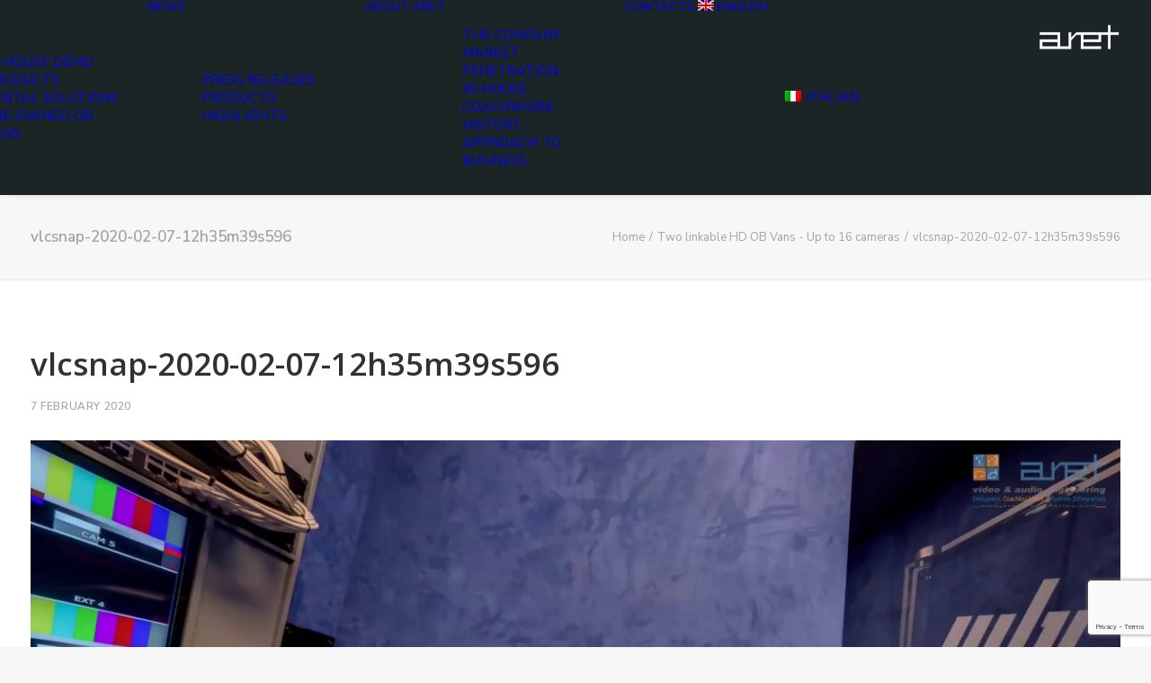

--- FILE ---
content_type: text/html; charset=UTF-8
request_url: https://aret-engineering.com/portfolio/two-linkable-hd-ob-vans/vlcsnap-2020-02-07-12h35m39s596/
body_size: 20225
content:
<!DOCTYPE html>
<html class="no-touch" lang="en-US" xmlns="http://www.w3.org/1999/xhtml">
<head>
<meta http-equiv="Content-Type" content="text/html; charset=UTF-8">
<meta name="viewport" content="width=device-width, initial-scale=1">
<link rel="profile" href="http://gmpg.org/xfn/11">
<link rel="pingback" href="https://aret-engineering.com/xmlrpc.php">
<link rel="dns-prefetch" href="//cdn.hu-manity.co" />
		<!-- Cookie Compliance -->
		<script type="text/javascript">var huOptions = {"appID":"aret-engineeringcom-055d021","currentLanguage":"en","blocking":false,"globalCookie":false,"privacyConsent":true,"forms":[]};</script>
		<script type="text/javascript" src="https://cdn.hu-manity.co/hu-banner.min.js"></script><style>
#wpadminbar #wp-admin-bar-wccp_free_top_button .ab-icon:before {
	content: "\f160";
	color: #02CA02;
	top: 3px;
}
#wpadminbar #wp-admin-bar-wccp_free_top_button .ab-icon {
	transform: rotate(45deg);
}
</style>
<meta name='robots' content='index, follow, max-image-preview:large, max-snippet:-1, max-video-preview:-1' />
	<style>img:is([sizes="auto" i], [sizes^="auto," i]) { contain-intrinsic-size: 3000px 1500px }</style>
	<link rel="alternate" hreflang="en" href="https://aret-engineering.com/portfolio/two-linkable-hd-ob-vans/vlcsnap-2020-02-07-12h35m39s596/" />
<link rel="alternate" hreflang="it" href="https://aret-engineering.com/it/vlcsnap-2020-02-07-12h35m39s596-2/" />

	<!-- This site is optimized with the Yoast SEO plugin v24.6 - https://yoast.com/wordpress/plugins/seo/ -->
	<title>vlcsnap-2020-02-07-12h35m39s596 - ARET</title>
	<link rel="canonical" href="https://aret-engineering.com/portfolio/two-linkable-hd-ob-vans/vlcsnap-2020-02-07-12h35m39s596/" />
	<meta property="og:locale" content="en_US" />
	<meta property="og:type" content="article" />
	<meta property="og:title" content="vlcsnap-2020-02-07-12h35m39s596 - ARET" />
	<meta property="og:url" content="https://aret-engineering.com/portfolio/two-linkable-hd-ob-vans/vlcsnap-2020-02-07-12h35m39s596/" />
	<meta property="og:site_name" content="ARET" />
	<meta property="og:image" content="https://aret-engineering.com/portfolio/two-linkable-hd-ob-vans/vlcsnap-2020-02-07-12h35m39s596" />
	<meta property="og:image:width" content="1280" />
	<meta property="og:image:height" content="720" />
	<meta property="og:image:type" content="image/jpeg" />
	<meta name="twitter:card" content="summary_large_image" />
	<script type="application/ld+json" class="yoast-schema-graph">{"@context":"https://schema.org","@graph":[{"@type":"WebPage","@id":"https://aret-engineering.com/portfolio/two-linkable-hd-ob-vans/vlcsnap-2020-02-07-12h35m39s596/","url":"https://aret-engineering.com/portfolio/two-linkable-hd-ob-vans/vlcsnap-2020-02-07-12h35m39s596/","name":"vlcsnap-2020-02-07-12h35m39s596 - ARET","isPartOf":{"@id":"https://aret-engineering.com/#website"},"primaryImageOfPage":{"@id":"https://aret-engineering.com/portfolio/two-linkable-hd-ob-vans/vlcsnap-2020-02-07-12h35m39s596/#primaryimage"},"image":{"@id":"https://aret-engineering.com/portfolio/two-linkable-hd-ob-vans/vlcsnap-2020-02-07-12h35m39s596/#primaryimage"},"thumbnailUrl":"https://aret-engineering.com/wp-content/uploads/2020/02/vlcsnap-2020-02-07-12h35m39s596.jpg","datePublished":"2020-02-07T11:50:36+00:00","breadcrumb":{"@id":"https://aret-engineering.com/portfolio/two-linkable-hd-ob-vans/vlcsnap-2020-02-07-12h35m39s596/#breadcrumb"},"inLanguage":"en-US","potentialAction":[{"@type":"ReadAction","target":["https://aret-engineering.com/portfolio/two-linkable-hd-ob-vans/vlcsnap-2020-02-07-12h35m39s596/"]}]},{"@type":"ImageObject","inLanguage":"en-US","@id":"https://aret-engineering.com/portfolio/two-linkable-hd-ob-vans/vlcsnap-2020-02-07-12h35m39s596/#primaryimage","url":"https://aret-engineering.com/wp-content/uploads/2020/02/vlcsnap-2020-02-07-12h35m39s596.jpg","contentUrl":"https://aret-engineering.com/wp-content/uploads/2020/02/vlcsnap-2020-02-07-12h35m39s596.jpg","width":1280,"height":720},{"@type":"BreadcrumbList","@id":"https://aret-engineering.com/portfolio/two-linkable-hd-ob-vans/vlcsnap-2020-02-07-12h35m39s596/#breadcrumb","itemListElement":[{"@type":"ListItem","position":1,"name":"Home","item":"https://aret-engineering.com/"},{"@type":"ListItem","position":2,"name":"Two linkable HD OB Vans &#8211; Up to 16 cameras","item":"https://aret-engineering.com/it/portfolio/two-linkable-hd-ob-vans/"},{"@type":"ListItem","position":3,"name":"vlcsnap-2020-02-07-12h35m39s596"}]},{"@type":"WebSite","@id":"https://aret-engineering.com/#website","url":"https://aret-engineering.com/","name":"ARET","description":"","publisher":{"@id":"https://aret-engineering.com/#organization"},"potentialAction":[{"@type":"SearchAction","target":{"@type":"EntryPoint","urlTemplate":"https://aret-engineering.com/?s={search_term_string}"},"query-input":{"@type":"PropertyValueSpecification","valueRequired":true,"valueName":"search_term_string"}}],"inLanguage":"en-US"},{"@type":"Organization","@id":"https://aret-engineering.com/#organization","name":"ARET video and audio engineering s.r.l.","url":"https://aret-engineering.com/","logo":{"@type":"ImageObject","inLanguage":"en-US","@id":"https://aret-engineering.com/#/schema/logo/image/","url":"https://aret-engineering.com/wp-content/uploads/2017/11/Logo-completo-blu-e-giallo-e-grigio.png","contentUrl":"https://aret-engineering.com/wp-content/uploads/2017/11/Logo-completo-blu-e-giallo-e-grigio.png","width":1920,"height":737,"caption":"ARET video and audio engineering s.r.l."},"image":{"@id":"https://aret-engineering.com/#/schema/logo/image/"},"sameAs":["https://www.linkedin.com/company/aretengineering","https://www.youtube.com/aretengineering"]}]}</script>
	<!-- / Yoast SEO plugin. -->


<link rel='dns-prefetch' href='//fonts.googleapis.com' />
<link rel="alternate" type="application/rss+xml" title="ARET &raquo; Feed" href="https://aret-engineering.com/feed/" />
<link rel="alternate" type="application/rss+xml" title="ARET &raquo; Comments Feed" href="https://aret-engineering.com/comments/feed/" />
<link rel="alternate" type="text/calendar" title="ARET &raquo; iCal Feed" href="https://aret-engineering.com/events/?ical=1" />
		<!-- This site uses the Google Analytics by MonsterInsights plugin v9.3.0 - Using Analytics tracking - https://www.monsterinsights.com/ -->
							<script src="//www.googletagmanager.com/gtag/js?id=G-760YVXLWE3"  data-cfasync="false" data-wpfc-render="false" type="text/javascript" async></script>
			<script data-cfasync="false" data-wpfc-render="false" type="text/javascript">
				var mi_version = '9.3.0';
				var mi_track_user = true;
				var mi_no_track_reason = '';
								var MonsterInsightsDefaultLocations = {"page_location":"https:\/\/aret-engineering.com\/portfolio\/two-linkable-hd-ob-vans\/vlcsnap-2020-02-07-12h35m39s596\/"};
				if ( typeof MonsterInsightsPrivacyGuardFilter === 'function' ) {
					var MonsterInsightsLocations = (typeof MonsterInsightsExcludeQuery === 'object') ? MonsterInsightsPrivacyGuardFilter( MonsterInsightsExcludeQuery ) : MonsterInsightsPrivacyGuardFilter( MonsterInsightsDefaultLocations );
				} else {
					var MonsterInsightsLocations = (typeof MonsterInsightsExcludeQuery === 'object') ? MonsterInsightsExcludeQuery : MonsterInsightsDefaultLocations;
				}

								var disableStrs = [
										'ga-disable-G-760YVXLWE3',
									];

				/* Function to detect opted out users */
				function __gtagTrackerIsOptedOut() {
					for (var index = 0; index < disableStrs.length; index++) {
						if (document.cookie.indexOf(disableStrs[index] + '=true') > -1) {
							return true;
						}
					}

					return false;
				}

				/* Disable tracking if the opt-out cookie exists. */
				if (__gtagTrackerIsOptedOut()) {
					for (var index = 0; index < disableStrs.length; index++) {
						window[disableStrs[index]] = true;
					}
				}

				/* Opt-out function */
				function __gtagTrackerOptout() {
					for (var index = 0; index < disableStrs.length; index++) {
						document.cookie = disableStrs[index] + '=true; expires=Thu, 31 Dec 2099 23:59:59 UTC; path=/';
						window[disableStrs[index]] = true;
					}
				}

				if ('undefined' === typeof gaOptout) {
					function gaOptout() {
						__gtagTrackerOptout();
					}
				}
								window.dataLayer = window.dataLayer || [];

				window.MonsterInsightsDualTracker = {
					helpers: {},
					trackers: {},
				};
				if (mi_track_user) {
					function __gtagDataLayer() {
						dataLayer.push(arguments);
					}

					function __gtagTracker(type, name, parameters) {
						if (!parameters) {
							parameters = {};
						}

						if (parameters.send_to) {
							__gtagDataLayer.apply(null, arguments);
							return;
						}

						if (type === 'event') {
														parameters.send_to = monsterinsights_frontend.v4_id;
							var hookName = name;
							if (typeof parameters['event_category'] !== 'undefined') {
								hookName = parameters['event_category'] + ':' + name;
							}

							if (typeof MonsterInsightsDualTracker.trackers[hookName] !== 'undefined') {
								MonsterInsightsDualTracker.trackers[hookName](parameters);
							} else {
								__gtagDataLayer('event', name, parameters);
							}
							
						} else {
							__gtagDataLayer.apply(null, arguments);
						}
					}

					__gtagTracker('js', new Date());
					__gtagTracker('set', {
						'developer_id.dZGIzZG': true,
											});
					if ( MonsterInsightsLocations.page_location ) {
						__gtagTracker('set', MonsterInsightsLocations);
					}
										__gtagTracker('config', 'G-760YVXLWE3', {"forceSSL":"true","link_attribution":"true"} );
															window.gtag = __gtagTracker;										(function () {
						/* https://developers.google.com/analytics/devguides/collection/analyticsjs/ */
						/* ga and __gaTracker compatibility shim. */
						var noopfn = function () {
							return null;
						};
						var newtracker = function () {
							return new Tracker();
						};
						var Tracker = function () {
							return null;
						};
						var p = Tracker.prototype;
						p.get = noopfn;
						p.set = noopfn;
						p.send = function () {
							var args = Array.prototype.slice.call(arguments);
							args.unshift('send');
							__gaTracker.apply(null, args);
						};
						var __gaTracker = function () {
							var len = arguments.length;
							if (len === 0) {
								return;
							}
							var f = arguments[len - 1];
							if (typeof f !== 'object' || f === null || typeof f.hitCallback !== 'function') {
								if ('send' === arguments[0]) {
									var hitConverted, hitObject = false, action;
									if ('event' === arguments[1]) {
										if ('undefined' !== typeof arguments[3]) {
											hitObject = {
												'eventAction': arguments[3],
												'eventCategory': arguments[2],
												'eventLabel': arguments[4],
												'value': arguments[5] ? arguments[5] : 1,
											}
										}
									}
									if ('pageview' === arguments[1]) {
										if ('undefined' !== typeof arguments[2]) {
											hitObject = {
												'eventAction': 'page_view',
												'page_path': arguments[2],
											}
										}
									}
									if (typeof arguments[2] === 'object') {
										hitObject = arguments[2];
									}
									if (typeof arguments[5] === 'object') {
										Object.assign(hitObject, arguments[5]);
									}
									if ('undefined' !== typeof arguments[1].hitType) {
										hitObject = arguments[1];
										if ('pageview' === hitObject.hitType) {
											hitObject.eventAction = 'page_view';
										}
									}
									if (hitObject) {
										action = 'timing' === arguments[1].hitType ? 'timing_complete' : hitObject.eventAction;
										hitConverted = mapArgs(hitObject);
										__gtagTracker('event', action, hitConverted);
									}
								}
								return;
							}

							function mapArgs(args) {
								var arg, hit = {};
								var gaMap = {
									'eventCategory': 'event_category',
									'eventAction': 'event_action',
									'eventLabel': 'event_label',
									'eventValue': 'event_value',
									'nonInteraction': 'non_interaction',
									'timingCategory': 'event_category',
									'timingVar': 'name',
									'timingValue': 'value',
									'timingLabel': 'event_label',
									'page': 'page_path',
									'location': 'page_location',
									'title': 'page_title',
									'referrer' : 'page_referrer',
								};
								for (arg in args) {
																		if (!(!args.hasOwnProperty(arg) || !gaMap.hasOwnProperty(arg))) {
										hit[gaMap[arg]] = args[arg];
									} else {
										hit[arg] = args[arg];
									}
								}
								return hit;
							}

							try {
								f.hitCallback();
							} catch (ex) {
							}
						};
						__gaTracker.create = newtracker;
						__gaTracker.getByName = newtracker;
						__gaTracker.getAll = function () {
							return [];
						};
						__gaTracker.remove = noopfn;
						__gaTracker.loaded = true;
						window['__gaTracker'] = __gaTracker;
					})();
									} else {
										console.log("");
					(function () {
						function __gtagTracker() {
							return null;
						}

						window['__gtagTracker'] = __gtagTracker;
						window['gtag'] = __gtagTracker;
					})();
									}
			</script>
				<!-- / Google Analytics by MonsterInsights -->
		<script type="text/javascript">
/* <![CDATA[ */
window._wpemojiSettings = {"baseUrl":"https:\/\/s.w.org\/images\/core\/emoji\/15.0.3\/72x72\/","ext":".png","svgUrl":"https:\/\/s.w.org\/images\/core\/emoji\/15.0.3\/svg\/","svgExt":".svg","source":{"concatemoji":"https:\/\/aret-engineering.com\/wp-includes\/js\/wp-emoji-release.min.js?ver=6.7.4"}};
/*! This file is auto-generated */
!function(i,n){var o,s,e;function c(e){try{var t={supportTests:e,timestamp:(new Date).valueOf()};sessionStorage.setItem(o,JSON.stringify(t))}catch(e){}}function p(e,t,n){e.clearRect(0,0,e.canvas.width,e.canvas.height),e.fillText(t,0,0);var t=new Uint32Array(e.getImageData(0,0,e.canvas.width,e.canvas.height).data),r=(e.clearRect(0,0,e.canvas.width,e.canvas.height),e.fillText(n,0,0),new Uint32Array(e.getImageData(0,0,e.canvas.width,e.canvas.height).data));return t.every(function(e,t){return e===r[t]})}function u(e,t,n){switch(t){case"flag":return n(e,"\ud83c\udff3\ufe0f\u200d\u26a7\ufe0f","\ud83c\udff3\ufe0f\u200b\u26a7\ufe0f")?!1:!n(e,"\ud83c\uddfa\ud83c\uddf3","\ud83c\uddfa\u200b\ud83c\uddf3")&&!n(e,"\ud83c\udff4\udb40\udc67\udb40\udc62\udb40\udc65\udb40\udc6e\udb40\udc67\udb40\udc7f","\ud83c\udff4\u200b\udb40\udc67\u200b\udb40\udc62\u200b\udb40\udc65\u200b\udb40\udc6e\u200b\udb40\udc67\u200b\udb40\udc7f");case"emoji":return!n(e,"\ud83d\udc26\u200d\u2b1b","\ud83d\udc26\u200b\u2b1b")}return!1}function f(e,t,n){var r="undefined"!=typeof WorkerGlobalScope&&self instanceof WorkerGlobalScope?new OffscreenCanvas(300,150):i.createElement("canvas"),a=r.getContext("2d",{willReadFrequently:!0}),o=(a.textBaseline="top",a.font="600 32px Arial",{});return e.forEach(function(e){o[e]=t(a,e,n)}),o}function t(e){var t=i.createElement("script");t.src=e,t.defer=!0,i.head.appendChild(t)}"undefined"!=typeof Promise&&(o="wpEmojiSettingsSupports",s=["flag","emoji"],n.supports={everything:!0,everythingExceptFlag:!0},e=new Promise(function(e){i.addEventListener("DOMContentLoaded",e,{once:!0})}),new Promise(function(t){var n=function(){try{var e=JSON.parse(sessionStorage.getItem(o));if("object"==typeof e&&"number"==typeof e.timestamp&&(new Date).valueOf()<e.timestamp+604800&&"object"==typeof e.supportTests)return e.supportTests}catch(e){}return null}();if(!n){if("undefined"!=typeof Worker&&"undefined"!=typeof OffscreenCanvas&&"undefined"!=typeof URL&&URL.createObjectURL&&"undefined"!=typeof Blob)try{var e="postMessage("+f.toString()+"("+[JSON.stringify(s),u.toString(),p.toString()].join(",")+"));",r=new Blob([e],{type:"text/javascript"}),a=new Worker(URL.createObjectURL(r),{name:"wpTestEmojiSupports"});return void(a.onmessage=function(e){c(n=e.data),a.terminate(),t(n)})}catch(e){}c(n=f(s,u,p))}t(n)}).then(function(e){for(var t in e)n.supports[t]=e[t],n.supports.everything=n.supports.everything&&n.supports[t],"flag"!==t&&(n.supports.everythingExceptFlag=n.supports.everythingExceptFlag&&n.supports[t]);n.supports.everythingExceptFlag=n.supports.everythingExceptFlag&&!n.supports.flag,n.DOMReady=!1,n.readyCallback=function(){n.DOMReady=!0}}).then(function(){return e}).then(function(){var e;n.supports.everything||(n.readyCallback(),(e=n.source||{}).concatemoji?t(e.concatemoji):e.wpemoji&&e.twemoji&&(t(e.twemoji),t(e.wpemoji)))}))}((window,document),window._wpemojiSettings);
/* ]]> */
</script>
<style id='wp-emoji-styles-inline-css' type='text/css'>

	img.wp-smiley, img.emoji {
		display: inline !important;
		border: none !important;
		box-shadow: none !important;
		height: 1em !important;
		width: 1em !important;
		margin: 0 0.07em !important;
		vertical-align: -0.1em !important;
		background: none !important;
		padding: 0 !important;
	}
</style>
<link rel='stylesheet' id='wp-block-library-css' href='https://aret-engineering.com/wp-includes/css/dist/block-library/style.min.css?ver=6.7.4' type='text/css' media='all' />
<style id='classic-theme-styles-inline-css' type='text/css'>
/*! This file is auto-generated */
.wp-block-button__link{color:#fff;background-color:#32373c;border-radius:9999px;box-shadow:none;text-decoration:none;padding:calc(.667em + 2px) calc(1.333em + 2px);font-size:1.125em}.wp-block-file__button{background:#32373c;color:#fff;text-decoration:none}
</style>
<style id='global-styles-inline-css' type='text/css'>
:root{--wp--preset--aspect-ratio--square: 1;--wp--preset--aspect-ratio--4-3: 4/3;--wp--preset--aspect-ratio--3-4: 3/4;--wp--preset--aspect-ratio--3-2: 3/2;--wp--preset--aspect-ratio--2-3: 2/3;--wp--preset--aspect-ratio--16-9: 16/9;--wp--preset--aspect-ratio--9-16: 9/16;--wp--preset--color--black: #000000;--wp--preset--color--cyan-bluish-gray: #abb8c3;--wp--preset--color--white: #ffffff;--wp--preset--color--pale-pink: #f78da7;--wp--preset--color--vivid-red: #cf2e2e;--wp--preset--color--luminous-vivid-orange: #ff6900;--wp--preset--color--luminous-vivid-amber: #fcb900;--wp--preset--color--light-green-cyan: #7bdcb5;--wp--preset--color--vivid-green-cyan: #00d084;--wp--preset--color--pale-cyan-blue: #8ed1fc;--wp--preset--color--vivid-cyan-blue: #0693e3;--wp--preset--color--vivid-purple: #9b51e0;--wp--preset--gradient--vivid-cyan-blue-to-vivid-purple: linear-gradient(135deg,rgba(6,147,227,1) 0%,rgb(155,81,224) 100%);--wp--preset--gradient--light-green-cyan-to-vivid-green-cyan: linear-gradient(135deg,rgb(122,220,180) 0%,rgb(0,208,130) 100%);--wp--preset--gradient--luminous-vivid-amber-to-luminous-vivid-orange: linear-gradient(135deg,rgba(252,185,0,1) 0%,rgba(255,105,0,1) 100%);--wp--preset--gradient--luminous-vivid-orange-to-vivid-red: linear-gradient(135deg,rgba(255,105,0,1) 0%,rgb(207,46,46) 100%);--wp--preset--gradient--very-light-gray-to-cyan-bluish-gray: linear-gradient(135deg,rgb(238,238,238) 0%,rgb(169,184,195) 100%);--wp--preset--gradient--cool-to-warm-spectrum: linear-gradient(135deg,rgb(74,234,220) 0%,rgb(151,120,209) 20%,rgb(207,42,186) 40%,rgb(238,44,130) 60%,rgb(251,105,98) 80%,rgb(254,248,76) 100%);--wp--preset--gradient--blush-light-purple: linear-gradient(135deg,rgb(255,206,236) 0%,rgb(152,150,240) 100%);--wp--preset--gradient--blush-bordeaux: linear-gradient(135deg,rgb(254,205,165) 0%,rgb(254,45,45) 50%,rgb(107,0,62) 100%);--wp--preset--gradient--luminous-dusk: linear-gradient(135deg,rgb(255,203,112) 0%,rgb(199,81,192) 50%,rgb(65,88,208) 100%);--wp--preset--gradient--pale-ocean: linear-gradient(135deg,rgb(255,245,203) 0%,rgb(182,227,212) 50%,rgb(51,167,181) 100%);--wp--preset--gradient--electric-grass: linear-gradient(135deg,rgb(202,248,128) 0%,rgb(113,206,126) 100%);--wp--preset--gradient--midnight: linear-gradient(135deg,rgb(2,3,129) 0%,rgb(40,116,252) 100%);--wp--preset--font-size--small: 13px;--wp--preset--font-size--medium: 20px;--wp--preset--font-size--large: 36px;--wp--preset--font-size--x-large: 42px;--wp--preset--spacing--20: 0.44rem;--wp--preset--spacing--30: 0.67rem;--wp--preset--spacing--40: 1rem;--wp--preset--spacing--50: 1.5rem;--wp--preset--spacing--60: 2.25rem;--wp--preset--spacing--70: 3.38rem;--wp--preset--spacing--80: 5.06rem;--wp--preset--shadow--natural: 6px 6px 9px rgba(0, 0, 0, 0.2);--wp--preset--shadow--deep: 12px 12px 50px rgba(0, 0, 0, 0.4);--wp--preset--shadow--sharp: 6px 6px 0px rgba(0, 0, 0, 0.2);--wp--preset--shadow--outlined: 6px 6px 0px -3px rgba(255, 255, 255, 1), 6px 6px rgba(0, 0, 0, 1);--wp--preset--shadow--crisp: 6px 6px 0px rgba(0, 0, 0, 1);}:where(.is-layout-flex){gap: 0.5em;}:where(.is-layout-grid){gap: 0.5em;}body .is-layout-flex{display: flex;}.is-layout-flex{flex-wrap: wrap;align-items: center;}.is-layout-flex > :is(*, div){margin: 0;}body .is-layout-grid{display: grid;}.is-layout-grid > :is(*, div){margin: 0;}:where(.wp-block-columns.is-layout-flex){gap: 2em;}:where(.wp-block-columns.is-layout-grid){gap: 2em;}:where(.wp-block-post-template.is-layout-flex){gap: 1.25em;}:where(.wp-block-post-template.is-layout-grid){gap: 1.25em;}.has-black-color{color: var(--wp--preset--color--black) !important;}.has-cyan-bluish-gray-color{color: var(--wp--preset--color--cyan-bluish-gray) !important;}.has-white-color{color: var(--wp--preset--color--white) !important;}.has-pale-pink-color{color: var(--wp--preset--color--pale-pink) !important;}.has-vivid-red-color{color: var(--wp--preset--color--vivid-red) !important;}.has-luminous-vivid-orange-color{color: var(--wp--preset--color--luminous-vivid-orange) !important;}.has-luminous-vivid-amber-color{color: var(--wp--preset--color--luminous-vivid-amber) !important;}.has-light-green-cyan-color{color: var(--wp--preset--color--light-green-cyan) !important;}.has-vivid-green-cyan-color{color: var(--wp--preset--color--vivid-green-cyan) !important;}.has-pale-cyan-blue-color{color: var(--wp--preset--color--pale-cyan-blue) !important;}.has-vivid-cyan-blue-color{color: var(--wp--preset--color--vivid-cyan-blue) !important;}.has-vivid-purple-color{color: var(--wp--preset--color--vivid-purple) !important;}.has-black-background-color{background-color: var(--wp--preset--color--black) !important;}.has-cyan-bluish-gray-background-color{background-color: var(--wp--preset--color--cyan-bluish-gray) !important;}.has-white-background-color{background-color: var(--wp--preset--color--white) !important;}.has-pale-pink-background-color{background-color: var(--wp--preset--color--pale-pink) !important;}.has-vivid-red-background-color{background-color: var(--wp--preset--color--vivid-red) !important;}.has-luminous-vivid-orange-background-color{background-color: var(--wp--preset--color--luminous-vivid-orange) !important;}.has-luminous-vivid-amber-background-color{background-color: var(--wp--preset--color--luminous-vivid-amber) !important;}.has-light-green-cyan-background-color{background-color: var(--wp--preset--color--light-green-cyan) !important;}.has-vivid-green-cyan-background-color{background-color: var(--wp--preset--color--vivid-green-cyan) !important;}.has-pale-cyan-blue-background-color{background-color: var(--wp--preset--color--pale-cyan-blue) !important;}.has-vivid-cyan-blue-background-color{background-color: var(--wp--preset--color--vivid-cyan-blue) !important;}.has-vivid-purple-background-color{background-color: var(--wp--preset--color--vivid-purple) !important;}.has-black-border-color{border-color: var(--wp--preset--color--black) !important;}.has-cyan-bluish-gray-border-color{border-color: var(--wp--preset--color--cyan-bluish-gray) !important;}.has-white-border-color{border-color: var(--wp--preset--color--white) !important;}.has-pale-pink-border-color{border-color: var(--wp--preset--color--pale-pink) !important;}.has-vivid-red-border-color{border-color: var(--wp--preset--color--vivid-red) !important;}.has-luminous-vivid-orange-border-color{border-color: var(--wp--preset--color--luminous-vivid-orange) !important;}.has-luminous-vivid-amber-border-color{border-color: var(--wp--preset--color--luminous-vivid-amber) !important;}.has-light-green-cyan-border-color{border-color: var(--wp--preset--color--light-green-cyan) !important;}.has-vivid-green-cyan-border-color{border-color: var(--wp--preset--color--vivid-green-cyan) !important;}.has-pale-cyan-blue-border-color{border-color: var(--wp--preset--color--pale-cyan-blue) !important;}.has-vivid-cyan-blue-border-color{border-color: var(--wp--preset--color--vivid-cyan-blue) !important;}.has-vivid-purple-border-color{border-color: var(--wp--preset--color--vivid-purple) !important;}.has-vivid-cyan-blue-to-vivid-purple-gradient-background{background: var(--wp--preset--gradient--vivid-cyan-blue-to-vivid-purple) !important;}.has-light-green-cyan-to-vivid-green-cyan-gradient-background{background: var(--wp--preset--gradient--light-green-cyan-to-vivid-green-cyan) !important;}.has-luminous-vivid-amber-to-luminous-vivid-orange-gradient-background{background: var(--wp--preset--gradient--luminous-vivid-amber-to-luminous-vivid-orange) !important;}.has-luminous-vivid-orange-to-vivid-red-gradient-background{background: var(--wp--preset--gradient--luminous-vivid-orange-to-vivid-red) !important;}.has-very-light-gray-to-cyan-bluish-gray-gradient-background{background: var(--wp--preset--gradient--very-light-gray-to-cyan-bluish-gray) !important;}.has-cool-to-warm-spectrum-gradient-background{background: var(--wp--preset--gradient--cool-to-warm-spectrum) !important;}.has-blush-light-purple-gradient-background{background: var(--wp--preset--gradient--blush-light-purple) !important;}.has-blush-bordeaux-gradient-background{background: var(--wp--preset--gradient--blush-bordeaux) !important;}.has-luminous-dusk-gradient-background{background: var(--wp--preset--gradient--luminous-dusk) !important;}.has-pale-ocean-gradient-background{background: var(--wp--preset--gradient--pale-ocean) !important;}.has-electric-grass-gradient-background{background: var(--wp--preset--gradient--electric-grass) !important;}.has-midnight-gradient-background{background: var(--wp--preset--gradient--midnight) !important;}.has-small-font-size{font-size: var(--wp--preset--font-size--small) !important;}.has-medium-font-size{font-size: var(--wp--preset--font-size--medium) !important;}.has-large-font-size{font-size: var(--wp--preset--font-size--large) !important;}.has-x-large-font-size{font-size: var(--wp--preset--font-size--x-large) !important;}
:where(.wp-block-post-template.is-layout-flex){gap: 1.25em;}:where(.wp-block-post-template.is-layout-grid){gap: 1.25em;}
:where(.wp-block-columns.is-layout-flex){gap: 2em;}:where(.wp-block-columns.is-layout-grid){gap: 2em;}
:root :where(.wp-block-pullquote){font-size: 1.5em;line-height: 1.6;}
</style>
<link rel='stylesheet' id='contact-form-7-css' href='https://aret-engineering.com/wp-content/plugins/contact-form-7/includes/css/styles.css?ver=6.0.4' type='text/css' media='all' />
<link rel='stylesheet' id='uncodefont-google-css' href='//fonts.googleapis.com/css?family=Poppins%3A300%2Cregular%2C500%2C600%2C700%7CDroid+Serif%3Aregular%2Citalic%2C700%2C700italic%7CDosis%3A200%2C300%2Cregular%2C500%2C600%2C700%2C800%7CPlayfair+Display%3Aregular%2Citalic%2C700%2C700italic%2C900%2C900italic%7COswald%3A300%2Cregular%2C700%7CRoboto%3A100%2C100italic%2C300%2C300italic%2Cregular%2Citalic%2C500%2C500italic%2C700%2C700italic%2C900%2C900italic%7CNunito%3A200%2C200italic%2C300%2C300italic%2Cregular%2Citalic%2C600%2C600italic%2C700%2C700italic%2C900%2C900italic%7CNunito+Sans%3A200%2C200italic%2C300%2C300italic%2Cregular%2Citalic%2C600%2C600italic%2C700%2C700italic%2C800%2C800italic%2C900%2C900italic%7COpen+Sans%3A300%2C300italic%2Cregular%2Citalic%2C600%2C600italic%2C700%2C700italic%2C800%2C800italic&#038;subset=devanagari%2Clatin-ext%2Clatin%2Ccyrillic%2Cvietnamese%2Cgreek%2Ccyrillic-ext%2Cgreek-ext&#038;ver=2.9.2.1' type='text/css' media='all' />
<link rel='stylesheet' id='wpml-menu-item-0-css' href='//aret-engineering.com/wp-content/plugins/sitepress-multilingual-cms/templates/language-switchers/menu-item/style.min.css?ver=1' type='text/css' media='all' />
<link rel='stylesheet' id='flick-css' href='https://aret-engineering.com/wp-content/plugins/mailchimp/assets/css/flick/flick.css?ver=2.0.1' type='text/css' media='all' />
<link rel='stylesheet' id='mailchimp_sf_main_css-css' href='https://aret-engineering.com/wp-content/plugins/mailchimp/assets/css/frontend.css?ver=2.0.1' type='text/css' media='all' />
<link rel='stylesheet' id='uncode-style-css' href='https://aret-engineering.com/wp-content/themes/uncode/library/css/style.css?ver=2.11.1' type='text/css' media='all' />
<style id='uncode-style-inline-css' type='text/css'>

@media (max-width: 959px) { .navbar-brand > * { height: 17px !important;}}
@media (min-width: 960px) {
		.limit-width { max-width: 1296px; margin: auto;}
		.menu-container:not(.grid-filters) .menu-horizontal ul.menu-smart .megamenu-block-wrapper > .vc_row[data-parent="true"].limit-width:not(.row-parent-limit) { max-width: calc(1296px - 72px); }
		}
.menu-primary ul.menu-smart > li > a, .menu-primary ul.menu-smart li.dropdown > a, .menu-primary ul.menu-smart li.mega-menu > a, .vmenu-container ul.menu-smart > li > a, .vmenu-container ul.menu-smart li.dropdown > a { text-transform: uppercase; }
.menu-primary ul.menu-smart ul a, .vmenu-container ul.menu-smart ul a { text-transform: uppercase; }
#changer-back-color { transition: background-color 1000ms cubic-bezier(0.25, 1, 0.5, 1) !important; } #changer-back-color > div { transition: opacity 1000ms cubic-bezier(0.25, 1, 0.5, 1) !important; } body.bg-changer-init.disable-hover .main-wrapper .style-light,  body.bg-changer-init.disable-hover .main-wrapper .style-light h1,  body.bg-changer-init.disable-hover .main-wrapper .style-light h2, body.bg-changer-init.disable-hover .main-wrapper .style-light h3, body.bg-changer-init.disable-hover .main-wrapper .style-light h4, body.bg-changer-init.disable-hover .main-wrapper .style-light h5, body.bg-changer-init.disable-hover .main-wrapper .style-light h6, body.bg-changer-init.disable-hover .main-wrapper .style-light a, body.bg-changer-init.disable-hover .main-wrapper .style-dark, body.bg-changer-init.disable-hover .main-wrapper .style-dark h1, body.bg-changer-init.disable-hover .main-wrapper .style-dark h2, body.bg-changer-init.disable-hover .main-wrapper .style-dark h3, body.bg-changer-init.disable-hover .main-wrapper .style-dark h4, body.bg-changer-init.disable-hover .main-wrapper .style-dark h5, body.bg-changer-init.disable-hover .main-wrapper .style-dark h6, body.bg-changer-init.disable-hover .main-wrapper .style-dark a { transition: color 1000ms cubic-bezier(0.25, 1, 0.5, 1) !important; }
</style>
<link rel='stylesheet' id='uncode-icons-css' href='https://aret-engineering.com/wp-content/themes/uncode/library/css/uncode-icons.css?ver=2.11.1' type='text/css' media='all' />
<link rel='stylesheet' id='uncode-custom-style-css' href='https://aret-engineering.com/wp-content/themes/uncode/library/css/style-custom.css?ver=2.11.1' type='text/css' media='all' />
<style id='uncode-custom-style-inline-css' type='text/css'>
.ls-borderlessdark .ls-shadow, .displaynone {display:none !important;}.white-text, .white-text strong {color:#ffffff !important;}.align_center .icon-media {margin:0 auto !important;}.align_center .icon-media img {width:50px !important;}body {font-weight:400;}.style-light .link-hover, .style-light.style-override .link-hover, .style-dark .style-light .link-hover, .style-light a:not(.btn-text-skin):hover, .style-light.style-override a:not(.btn-text-skin):hover, .style-dark .style-light a:not(.btn-text-skin):hover, .style-light a:not(.btn-text-skin):focus, .style-light.style-override a:not(.btn-text-skin):focus, .style-dark .style-light a:not(.btn-text-skin):focus, .style-light a.active, .style-light.style-override a.active, .style-dark .style-light a.active, .style-light .tmb .t-entry-text .t-entry-title a:hover, .style-light.style-override .tmb .t-entry-text .t-entry-title a:hover, .style-dark .style-light .tmb .t-entry-text .t-entry-title a:hover, .style-light .tmb .t-entry-text .t-entry-title a:focus, .style-light.style-override .tmb .t-entry-text .t-entry-title a:focus, .style-dark .style-light .tmb .t-entry-text .t-entry-title a:focus, .style-light .tmb .t-entry p.t-entry-comments .extras a:hover i, .style-light.style-override .tmb .t-entry p.t-entry-comments .extras a:hover i, .style-dark .style-light .tmb .t-entry p.t-entry-comments .extras a:hover i, .style-light .tmb .t-entry p.t-entry-comments .extras a.active i, .style-light.style-override .tmb .t-entry p.t-entry-comments .extras a.active i, .style-dark .style-light .tmb .t-entry p.t-entry-comments .extras a.active i, .style-light .tmb .t-entry p.t-entry-comments .extras a:focus i, .style-light.style-override .tmb .t-entry p.t-entry-comments .extras a:focus i, .style-dark .style-light .tmb .t-entry p.t-entry-comments .extras a:focus i, .style-light .widget_nav_menu li.active > a, .style-light.style-override .widget_nav_menu li.active > a, .style-dark .style-light .widget_nav_menu li.active > a, .style-light div[class*=sharer-].share-button label:hover, .style-light.style-override div[class*=sharer-].share-button label:hover, .style-dark .style-light div[class*=sharer-].share-button label:hover, .style-light div[class*=sharer-].share-button label:focus, .style-light.style-override div[class*=sharer-].share-button label:focus, .style-dark .style-light div[class*=sharer-].share-button label:focus{background-color:#ffffff !important;background:#ffffff !important;color:#000000 !important;}.style-light hr.separator-break {border-color:#046ea3 !important;}::selection {background:#cccccc; }::-moz-selection {background:#cccccc; }.t-entry-readmore a.btn.btn-link:hover {text-decoration:underline;}.style-light input:not([type='submit']):not([type='button']):not([type='number']):not([type='checkbox']):not([type='radio']):focus,.style-light textarea:focus, .style-light.style-override input:not([type='submit']):not([type='button']):not([type='number']):not([type='checkbox']):not([type='radio']):focus,.style-light.style-override textarea:focus, .style-dark .style-light input:not([type='submit']):not([type='button']):not([type='number']):not([type='checkbox']):not([type='radio']):focus,.style-dark .style-light textarea:focus {background:transparent;}.footer-menu li a {color:#ffffff !important;}.post-info div.author-info{ display:none; }@media screen and (max-width:862px) {#menu-main>li>a {text-transform:uppercase !important;}#menu-main-italian>li>a {text-transform:uppercase !important;}}@media screen and (max-width:959px) {#rev_slider_2_1_forcefullwidth {display:none;}}a:hover {background:none !important;color:rgba(255,255,255,0.5);}.footer-utils .style-light a {color:#ffffff;}.footer-utils .style-light a:hover {color:#000000;background:#ffffff;}.wpcf7 .wpcf7-mail-sent-ok,.wpcf7 .wpcf7-validation-errors,.wpcf7 span.wpcf7-not-valid-tip {background:none !important;}
</style>
<script type="text/javascript" src="https://aret-engineering.com/wp-content/plugins/google-analytics-for-wordpress/assets/js/frontend-gtag.min.js?ver=9.3.0" id="monsterinsights-frontend-script-js" async="async" data-wp-strategy="async"></script>
<script data-cfasync="false" data-wpfc-render="false" type="text/javascript" id='monsterinsights-frontend-script-js-extra'>/* <![CDATA[ */
var monsterinsights_frontend = {"js_events_tracking":"true","download_extensions":"doc,pdf,ppt,zip,xls,docx,pptx,xlsx","inbound_paths":"[{\"path\":\"\\\/go\\\/\",\"label\":\"affiliate\"},{\"path\":\"\\\/recommend\\\/\",\"label\":\"affiliate\"}]","home_url":"https:\/\/aret-engineering.com","hash_tracking":"false","v4_id":"G-760YVXLWE3"};/* ]]> */
</script>
<script type="text/javascript" src="https://aret-engineering.com/wp-includes/js/jquery/jquery.min.js?ver=3.7.1" id="jquery-core-js"></script>
<script type="text/javascript" src="https://aret-engineering.com/wp-includes/js/jquery/jquery-migrate.min.js?ver=3.4.1" id="jquery-migrate-js"></script>
<script type="text/javascript" id="wpml-browser-redirect-js-extra">
/* <![CDATA[ */
var wpml_browser_redirect_params = {"pageLanguage":"en","languageUrls":{"en_us":"https:\/\/aret-engineering.com\/portfolio\/two-linkable-hd-ob-vans\/vlcsnap-2020-02-07-12h35m39s596\/","en":"https:\/\/aret-engineering.com\/portfolio\/two-linkable-hd-ob-vans\/vlcsnap-2020-02-07-12h35m39s596\/","us":"https:\/\/aret-engineering.com\/portfolio\/two-linkable-hd-ob-vans\/vlcsnap-2020-02-07-12h35m39s596\/","it_it":"https:\/\/aret-engineering.com\/it\/vlcsnap-2020-02-07-12h35m39s596-2\/","it":"https:\/\/aret-engineering.com\/it\/vlcsnap-2020-02-07-12h35m39s596-2\/"},"cookie":{"name":"_icl_visitor_lang_js","domain":"aret-engineering.com","path":"\/","expiration":24}};
/* ]]> */
</script>
<script type="text/javascript" src="https://aret-engineering.com/wp-content/plugins/sitepress-multilingual-cms/dist/js/browser-redirect/app.js?ver=4.4.12" id="wpml-browser-redirect-js"></script>
<script type="text/javascript" id="uncode-init-js-extra">
/* <![CDATA[ */
var SiteParameters = {"days":"days","hours":"hours","minutes":"minutes","seconds":"seconds","constant_scroll":"on","scroll_speed":"2","parallax_factor":"0.25","loading":"Loading\u2026","slide_name":"slide","slide_footer":"footer","ajax_url":"https:\/\/aret-engineering.com\/wp-admin\/admin-ajax.php","nonce_adaptive_images":"03de52a060","nonce_srcset_async":"b1a3010389","enable_debug":"","block_mobile_videos":"","is_frontend_editor":"","main_width":["1300","px"],"mobile_parallax_allowed":"","listen_for_screen_update":"1","wireframes_plugin_active":"1","sticky_elements":"","resize_quality":"85","register_metadata":"","bg_changer_time":"1000","update_wc_fragments":"1","optimize_shortpixel_image":"","menu_mobile_offcanvas_gap":"45","custom_cursor_selector":"[href], .trigger-overlay, .owl-next, .owl-prev, .owl-dot, input[type=\"submit\"], input[type=\"checkbox\"], button[type=\"submit\"], a[class^=\"ilightbox\"], .ilightbox-thumbnail, .ilightbox-prev, .ilightbox-next, .overlay-close, .unmodal-close, .qty-inset > span, .share-button li, .uncode-post-titles .tmb.tmb-click-area, .btn-link, .tmb-click-row .t-inside, .lg-outer button, .lg-thumb img, a[data-lbox], .uncode-close-offcanvas-overlay, .uncode-nav-next, .uncode-nav-prev, .uncode-nav-index, .unmenu-title","mobile_parallax_animation":"","lbox_enhanced":"","native_media_player":"","vimeoPlayerParams":"?autoplay=0","ajax_filter_key_search":"key","ajax_filter_key_unfilter":"unfilter","index_pagination_disable_scroll":"","index_pagination_scroll_to":"","uncode_wc_popup_cart_qty":"","disable_hover_hack":"","uncode_nocookie":"","menuHideOnClick":"1","menuShowOnClick":"","smoothScroll":"","smoothScrollDisableHover":"","smoothScrollQuery":"960","uncode_force_onepage_dots":"","uncode_smooth_scroll_safe":"","uncode_lb_add_galleries":", .gallery","uncode_lb_add_items":", .gallery .gallery-item a","uncode_prev_label":"Previous","uncode_next_label":"Next","uncode_slide_label":"Slide","uncode_share_label":"Share on %","uncode_has_ligatures":"","uncode_is_accessible":"","uncode_carousel_itemSelector":"*:not(.hidden)","uncode_limit_width":"1296px"};
/* ]]> */
</script>
<script type="text/javascript" src="https://aret-engineering.com/wp-content/themes/uncode/library/js/init.min.js?ver=2.11.1" id="uncode-init-js"></script>
<script></script><link rel="https://api.w.org/" href="https://aret-engineering.com/wp-json/" /><link rel="alternate" title="JSON" type="application/json" href="https://aret-engineering.com/wp-json/wp/v2/media/70592" /><link rel="EditURI" type="application/rsd+xml" title="RSD" href="https://aret-engineering.com/xmlrpc.php?rsd" />
<meta name="generator" content="WordPress 6.7.4" />
<link rel='shortlink' href='https://aret-engineering.com/?p=70592' />
<link rel="alternate" title="oEmbed (JSON)" type="application/json+oembed" href="https://aret-engineering.com/wp-json/oembed/1.0/embed?url=https%3A%2F%2Faret-engineering.com%2Fportfolio%2Ftwo-linkable-hd-ob-vans%2Fvlcsnap-2020-02-07-12h35m39s596%2F" />
<link rel="alternate" title="oEmbed (XML)" type="text/xml+oembed" href="https://aret-engineering.com/wp-json/oembed/1.0/embed?url=https%3A%2F%2Faret-engineering.com%2Fportfolio%2Ftwo-linkable-hd-ob-vans%2Fvlcsnap-2020-02-07-12h35m39s596%2F&#038;format=xml" />
<meta name="generator" content="WPML ver:4.4.12 stt:1,27;" />
<script id="wpcp_disable_selection" type="text/javascript">
var image_save_msg='You are not allowed to save images!';
	var no_menu_msg='Context Menu disabled!';
	var smessage = "";

function disableEnterKey(e)
{
	var elemtype = e.target.tagName;
	
	elemtype = elemtype.toUpperCase();
	
	if (elemtype == "TEXT" || elemtype == "TEXTAREA" || elemtype == "INPUT" || elemtype == "PASSWORD" || elemtype == "SELECT" || elemtype == "OPTION" || elemtype == "EMBED")
	{
		elemtype = 'TEXT';
	}
	
	if (e.ctrlKey){
     var key;
     if(window.event)
          key = window.event.keyCode;     //IE
     else
          key = e.which;     //firefox (97)
    //if (key != 17) alert(key);
     if (elemtype!= 'TEXT' && (key == 97 || key == 65 || key == 67 || key == 99 || key == 88 || key == 120 || key == 26 || key == 85  || key == 86 || key == 83 || key == 43 || key == 73))
     {
		if(wccp_free_iscontenteditable(e)) return true;
		show_wpcp_message('You are not allowed to copy content or view source');
		return false;
     }else
     	return true;
     }
}


/*For contenteditable tags*/
function wccp_free_iscontenteditable(e)
{
	var e = e || window.event; // also there is no e.target property in IE. instead IE uses window.event.srcElement
  	
	var target = e.target || e.srcElement;

	var elemtype = e.target.nodeName;
	
	elemtype = elemtype.toUpperCase();
	
	var iscontenteditable = "false";
		
	if(typeof target.getAttribute!="undefined" ) iscontenteditable = target.getAttribute("contenteditable"); // Return true or false as string
	
	var iscontenteditable2 = false;
	
	if(typeof target.isContentEditable!="undefined" ) iscontenteditable2 = target.isContentEditable; // Return true or false as boolean

	if(target.parentElement.isContentEditable) iscontenteditable2 = true;
	
	if (iscontenteditable == "true" || iscontenteditable2 == true)
	{
		if(typeof target.style!="undefined" ) target.style.cursor = "text";
		
		return true;
	}
}

////////////////////////////////////
function disable_copy(e)
{	
	var e = e || window.event; // also there is no e.target property in IE. instead IE uses window.event.srcElement
	
	var elemtype = e.target.tagName;
	
	elemtype = elemtype.toUpperCase();
	
	if (elemtype == "TEXT" || elemtype == "TEXTAREA" || elemtype == "INPUT" || elemtype == "PASSWORD" || elemtype == "SELECT" || elemtype == "OPTION" || elemtype == "EMBED")
	{
		elemtype = 'TEXT';
	}
	
	if(wccp_free_iscontenteditable(e)) return true;
	
	var isSafari = /Safari/.test(navigator.userAgent) && /Apple Computer/.test(navigator.vendor);
	
	var checker_IMG = '';
	if (elemtype == "IMG" && checker_IMG == 'checked' && e.detail >= 2) {show_wpcp_message(alertMsg_IMG);return false;}
	if (elemtype != "TEXT")
	{
		if (smessage !== "" && e.detail == 2)
			show_wpcp_message(smessage);
		
		if (isSafari)
			return true;
		else
			return false;
	}	
}

//////////////////////////////////////////
function disable_copy_ie()
{
	var e = e || window.event;
	var elemtype = window.event.srcElement.nodeName;
	elemtype = elemtype.toUpperCase();
	if(wccp_free_iscontenteditable(e)) return true;
	if (elemtype == "IMG") {show_wpcp_message(alertMsg_IMG);return false;}
	if (elemtype != "TEXT" && elemtype != "TEXTAREA" && elemtype != "INPUT" && elemtype != "PASSWORD" && elemtype != "SELECT" && elemtype != "OPTION" && elemtype != "EMBED")
	{
		return false;
	}
}	
function reEnable()
{
	return true;
}
document.onkeydown = disableEnterKey;
document.onselectstart = disable_copy_ie;
if(navigator.userAgent.indexOf('MSIE')==-1)
{
	document.onmousedown = disable_copy;
	document.onclick = reEnable;
}
function disableSelection(target)
{
    //For IE This code will work
    if (typeof target.onselectstart!="undefined")
    target.onselectstart = disable_copy_ie;
    
    //For Firefox This code will work
    else if (typeof target.style.MozUserSelect!="undefined")
    {target.style.MozUserSelect="none";}
    
    //All other  (ie: Opera) This code will work
    else
    target.onmousedown=function(){return false}
    target.style.cursor = "default";
}
//Calling the JS function directly just after body load
window.onload = function(){disableSelection(document.body);};

//////////////////special for safari Start////////////////
var onlongtouch;
var timer;
var touchduration = 1000; //length of time we want the user to touch before we do something

var elemtype = "";
function touchstart(e) {
	var e = e || window.event;
  // also there is no e.target property in IE.
  // instead IE uses window.event.srcElement
  	var target = e.target || e.srcElement;
	
	elemtype = window.event.srcElement.nodeName;
	
	elemtype = elemtype.toUpperCase();
	
	if(!wccp_pro_is_passive()) e.preventDefault();
	if (!timer) {
		timer = setTimeout(onlongtouch, touchduration);
	}
}

function touchend() {
    //stops short touches from firing the event
    if (timer) {
        clearTimeout(timer);
        timer = null;
    }
	onlongtouch();
}

onlongtouch = function(e) { //this will clear the current selection if anything selected
	
	if (elemtype != "TEXT" && elemtype != "TEXTAREA" && elemtype != "INPUT" && elemtype != "PASSWORD" && elemtype != "SELECT" && elemtype != "EMBED" && elemtype != "OPTION")	
	{
		if (window.getSelection) {
			if (window.getSelection().empty) {  // Chrome
			window.getSelection().empty();
			} else if (window.getSelection().removeAllRanges) {  // Firefox
			window.getSelection().removeAllRanges();
			}
		} else if (document.selection) {  // IE?
			document.selection.empty();
		}
		return false;
	}
};

document.addEventListener("DOMContentLoaded", function(event) { 
    window.addEventListener("touchstart", touchstart, false);
    window.addEventListener("touchend", touchend, false);
});

function wccp_pro_is_passive() {

  var cold = false,
  hike = function() {};

  try {
	  const object1 = {};
  var aid = Object.defineProperty(object1, 'passive', {
  get() {cold = true}
  });
  window.addEventListener('test', hike, aid);
  window.removeEventListener('test', hike, aid);
  } catch (e) {}

  return cold;
}
/*special for safari End*/
</script>
<script id="wpcp_disable_Right_Click" type="text/javascript">
document.ondragstart = function() { return false;}
	function nocontext(e) {
	   return false;
	}
	document.oncontextmenu = nocontext;
</script>
<style>
.unselectable
{
-moz-user-select:none;
-webkit-user-select:none;
cursor: default;
}
html
{
-webkit-touch-callout: none;
-webkit-user-select: none;
-khtml-user-select: none;
-moz-user-select: none;
-ms-user-select: none;
user-select: none;
-webkit-tap-highlight-color: rgba(0,0,0,0);
}
</style>
<script id="wpcp_css_disable_selection" type="text/javascript">
var e = document.getElementsByTagName('body')[0];
if(e)
{
	e.setAttribute('unselectable',"on");
}
</script>
<meta name="tec-api-version" content="v1"><meta name="tec-api-origin" content="https://aret-engineering.com"><link rel="alternate" href="https://aret-engineering.com/wp-json/tribe/events/v1/" /><style type="text/css">.recentcomments a{display:inline !important;padding:0 !important;margin:0 !important;}</style><link rel="icon" href="https://aret-engineering.com/wp-content/uploads/2017/11/cropped-icon-150x150.png" sizes="32x32" />
<link rel="icon" href="https://aret-engineering.com/wp-content/uploads/2017/11/cropped-icon-300x300.png" sizes="192x192" />
<link rel="apple-touch-icon" href="https://aret-engineering.com/wp-content/uploads/2017/11/cropped-icon-300x300.png" />
<meta name="msapplication-TileImage" content="https://aret-engineering.com/wp-content/uploads/2017/11/cropped-icon-300x300.png" />
<noscript><style> .wpb_animate_when_almost_visible { opacity: 1; }</style></noscript></head>
<body class="attachment attachment-template-default single single-attachment postid-70592 attachmentid-70592 attachment-jpeg style-color-lxmt-bg cookies-not-set unselectable tribe-no-js group-blog hormenu-position-right hmenu hmenu-position-center header-full-width main-center-align menu-sticky-mobile menu-mobile-centered mobile-parallax-not-allowed ilb-no-bounce unreg qw-body-scroll-disabled menu-sticky-fix no-qty-fx wpb-js-composer js-comp-ver-7.8 vc_responsive" data-border="0">

			<div id="vh_layout_help"></div><div class="body-borders" data-border="0"><div class="top-border body-border-shadow"></div><div class="right-border body-border-shadow"></div><div class="bottom-border body-border-shadow"></div><div class="left-border body-border-shadow"></div><div class="top-border style-light-bg"></div><div class="right-border style-light-bg"></div><div class="bottom-border style-light-bg"></div><div class="left-border style-light-bg"></div></div>	<div class="box-wrapper">
		<div class="box-container">
		<script type="text/javascript" id="initBox">UNCODE.initBox();</script>
		<div class="menu-wrapper menu-shrink menu-sticky menu-sticky-mobile menu-no-arrows">
													
													<header id="masthead" class="navbar menu-primary menu-dark submenu-dark menu-transparent  hmenu-justify menu-add-padding style-dark-original menu-absolute menu-with-logo">
														<div class="menu-container style-color-wayh-bg menu-borders menu-shadows" role="navigation">
															<div class="row-menu limit-width">
																<div class="row-menu-inner">
																	<div id="logo-container-mobile" class="col-lg-0 logo-container middle">
																		<div id="main-logo" class="navbar-header style-dark">
																			<a href="https://aret-engineering.com/" class="navbar-brand" data-minheight="20" aria-label="ARET"><div class="logo-image main-logo logo-skinnable" data-maxheight="30" style="height: 30px;"><img fetchpriority="high" decoding="async" src="https://aret-engineering.com/wp-content/uploads/2017/11/Logo-scritta-bianco_w500.png" alt="logo" width="500" height="163" class="img-responsive" /></div></a>
																		</div>
																		<div class="mmb-container"><div class="mobile-additional-icons"></div><div class="mobile-menu-button mobile-menu-button-dark lines-button" aria-label="Toggle menu" role="button" tabindex="0"><span class="lines"><span></span></span></div></div>
																	</div>
																	<div class="col-lg-12 main-menu-container middle">
																		<div class="menu-horizontal ">
																			<div class="menu-horizontal-inner">
																				<div class="nav navbar-nav navbar-main navbar-nav-first"><ul id="menu-main" class="menu-primary-inner menu-smart sm" role="menu"><li role="menuitem"  id="menu-item-66438" class="menu-item menu-item-type-post_type menu-item-object-page menu-item-has-children depth-0 menu-item-66438 dropdown menu-item-link"><a title="menu-obvans" href="https://aret-engineering.com/ob-vans/" data-toggle="dropdown" class="dropdown-toggle" data-type="title">OB Vans<i class="fa fa-angle-down fa-dropdown"></i></a>
<ul role="menu" class="drop-menu un-submenu " data-lenis-prevent>
	<li role="menuitem"  id="menu-item-66437" class="menu-item menu-item-type-post_type menu-item-object-page depth-1 menu-item-66437"><a title="menu-obvans-large" href="https://aret-engineering.com/ob-vans/large-ob-vans/">Large<i class="fa fa-angle-right fa-dropdown"></i></a></li>
	<li role="menuitem"  id="menu-item-66436" class="menu-item menu-item-type-post_type menu-item-object-page depth-1 menu-item-66436"><a title="menu-obvans-small-medium" href="https://aret-engineering.com/ob-vans/small-and-medium/">Small and Medium<i class="fa fa-angle-right fa-dropdown"></i></a></li>
	<li role="menuitem"  id="menu-item-66434" class="menu-item menu-item-type-post_type menu-item-object-page depth-1 menu-item-66434"><a title="menu-obvans-military" href="https://aret-engineering.com/ob-vans/military/">Military and Command<i class="fa fa-angle-right fa-dropdown"></i></a></li>
	<li role="menuitem"  id="menu-item-66435" class="menu-item menu-item-type-post_type menu-item-object-page depth-1 menu-item-66435"><a title="menu-obvans-dnsg" href="https://aret-engineering.com/ob-vans/dsng/">Dsng<i class="fa fa-angle-right fa-dropdown"></i></a></li>
	<li role="menuitem"  id="menu-item-66433" class="menu-item menu-item-type-post_type menu-item-object-page depth-1 menu-item-66433"><a title="menu-obvans-radio" href="https://aret-engineering.com/ob-vans/radio/">Radio<i class="fa fa-angle-right fa-dropdown"></i></a></li>
	<li role="menuitem"  id="menu-item-67078" class="menu-item menu-item-type-post_type menu-item-object-page depth-1 menu-item-67078"><a title="menu-obvans-pre-owned" href="https://aret-engineering.com/ob-vans/pre-owned-ob-vans/">Pre-owned OB Vans<i class="fa fa-angle-right fa-dropdown"></i></a></li>
	<li role="menuitem"  id="menu-item-67726" class="menu-item menu-item-type-post_type menu-item-object-page depth-1 menu-item-67726"><a href="https://aret-engineering.com/sell-ob-van/">Sell your OB Van<i class="fa fa-angle-right fa-dropdown"></i></a></li>
</ul>
</li>
<li role="menuitem"  id="menu-item-66439" class="menu-item menu-item-type-post_type menu-item-object-page menu-item-has-children depth-0 menu-item-66439 dropdown menu-item-link"><a title="menu-studios" href="https://aret-engineering.com/studios/" data-toggle="dropdown" class="dropdown-toggle" data-type="title">Studios<i class="fa fa-angle-down fa-dropdown"></i></a>
<ul role="menu" class="drop-menu un-submenu " data-lenis-prevent>
	<li role="menuitem"  id="menu-item-67727" class="menu-item menu-item-type-post_type menu-item-object-page depth-1 menu-item-67727"><a href="https://aret-engineering.com/studios/">TV<i class="fa fa-angle-right fa-dropdown"></i></a></li>
	<li role="menuitem"  id="menu-item-67728" class="menu-item menu-item-type-post_type menu-item-object-page depth-1 menu-item-67728"><a href="https://aret-engineering.com/studios/">Radio<i class="fa fa-angle-right fa-dropdown"></i></a></li>
</ul>
</li>
<li role="menuitem"  id="menu-item-66443" class="menu-item menu-item-type-post_type menu-item-object-page menu-item-has-children depth-0 menu-item-66443 dropdown menu-item-link"><a title="menu-equipment" href="https://aret-engineering.com/equipment/" data-toggle="dropdown" class="dropdown-toggle" data-type="title">Equipment<i class="fa fa-angle-down fa-dropdown"></i></a>
<ul role="menu" class="drop-menu un-submenu " data-lenis-prevent>
	<li role="menuitem"  id="menu-item-65529" class="menu-item menu-item-type-custom menu-item-object-custom depth-1 menu-item-65529"><a title="menu-equipment-highlight" href="https://aret-engineering.com/equipment/#product-highlight">Product highlight<i class="fa fa-angle-right fa-dropdown"></i></a></li>
	<li role="menuitem"  id="menu-item-67072" class="menu-item menu-item-type-post_type menu-item-object-page depth-1 menu-item-67072"><a title="menu-equipment-demo" href="https://aret-engineering.com/demo-equipment/">Demo Equipment<i class="fa fa-angle-right fa-dropdown"></i></a></li>
</ul>
</li>
<li role="menuitem"  id="menu-item-66444" class="menu-item menu-item-type-post_type menu-item-object-page menu-item-has-children depth-0 menu-item-66444 dropdown menu-item-link"><a title="menu-services" href="https://aret-engineering.com/services/" data-toggle="dropdown" class="dropdown-toggle" data-type="title">Services<i class="fa fa-angle-down fa-dropdown"></i></a>
<ul role="menu" class="drop-menu un-submenu " data-lenis-prevent>
	<li role="menuitem"  id="menu-item-65532" class="menu-item menu-item-type-custom menu-item-object-custom depth-1 menu-item-65532"><a title="menu-services-book-training" href="https://aret-engineering.com/services/#book-a-training">Book a training<i class="fa fa-angle-right fa-dropdown"></i></a></li>
</ul>
</li>
<li role="menuitem"  id="menu-item-66602" class="menu-item menu-item-type-post_type menu-item-object-page menu-item-has-children depth-0 menu-item-66602 dropdown menu-item-link"><a title="menu-demo-pre-owned" href="https://aret-engineering.com/demo-equipment/" data-toggle="dropdown" class="dropdown-toggle" data-type="title">Demo / Rent<i class="fa fa-angle-down fa-dropdown"></i></a>
<ul role="menu" class="drop-menu un-submenu " data-lenis-prevent>
	<li role="menuitem"  id="menu-item-67622" class="menu-item menu-item-type-post_type menu-item-object-page depth-1 menu-item-67622"><a title="menu-demo-pre-owned-in-house" href="https://aret-engineering.com/demo-equipment/">In-house demo products<i class="fa fa-angle-right fa-dropdown"></i></a></li>
	<li role="menuitem"  id="menu-item-70162" class="menu-item menu-item-type-custom menu-item-object-custom depth-1 menu-item-70162"><a href="https://aret-engineering.com/demo-equipment/#rental-solutions">Rental solutions<i class="fa fa-angle-right fa-dropdown"></i></a></li>
	<li role="menuitem"  id="menu-item-67079" class="menu-item menu-item-type-post_type menu-item-object-page depth-1 menu-item-67079"><a title="menu-demo-pre-owned-obvans" href="https://aret-engineering.com/ob-vans/pre-owned-ob-vans/">Pre-owned OB Vans<i class="fa fa-angle-right fa-dropdown"></i></a></li>
</ul>
</li>
<li role="menuitem"  id="menu-item-66593" class="menu-item menu-item-type-post_type menu-item-object-page menu-item-has-children depth-0 menu-item-66593 dropdown menu-item-link"><a title="menu-news" href="https://aret-engineering.com/news/" data-toggle="dropdown" class="dropdown-toggle" data-type="title">News<i class="fa fa-angle-down fa-dropdown"></i></a>
<ul role="menu" class="drop-menu un-submenu " data-lenis-prevent>
	<li role="menuitem"  id="menu-item-65537" class="menu-item menu-item-type-custom menu-item-object-custom depth-1 menu-item-65537"><a title="menu-news-press" href="https://aret-engineering.com/news/#press-release">Press Releases<i class="fa fa-angle-right fa-dropdown"></i></a></li>
	<li role="menuitem"  id="menu-item-65539" class="menu-item menu-item-type-custom menu-item-object-custom depth-1 menu-item-65539"><a title="menu-news-highlight" href="https://aret-engineering.com/news/#product-news">Products Highlights<i class="fa fa-angle-right fa-dropdown"></i></a></li>
</ul>
</li>
<li role="menuitem"  id="menu-item-66594" class="menu-item menu-item-type-post_type menu-item-object-page menu-item-has-children depth-0 menu-item-66594 dropdown menu-item-link"><a title="menu-about-aret" href="https://aret-engineering.com/about-aret/" data-toggle="dropdown" class="dropdown-toggle" data-type="title">About ARET<i class="fa fa-angle-down fa-dropdown"></i></a>
<ul role="menu" class="drop-menu un-submenu " data-lenis-prevent>
	<li role="menuitem"  id="menu-item-65541" class="menu-item menu-item-type-custom menu-item-object-custom depth-1 menu-item-65541"><a title="menu-about-aret-company" href="https://aret-engineering.com/about-aret/#the-company">The company<i class="fa fa-angle-right fa-dropdown"></i></a></li>
	<li role="menuitem"  id="menu-item-65542" class="menu-item menu-item-type-custom menu-item-object-custom depth-1 menu-item-65542"><a title="menu-about-aret-market" href="https://aret-engineering.com/about-aret/#market-penetration">Market Penetration<i class="fa fa-angle-right fa-dropdown"></i></a></li>
	<li role="menuitem"  id="menu-item-65543" class="menu-item menu-item-type-custom menu-item-object-custom depth-1 menu-item-65543"><a title="menu-about-aret-coachwork" href="https://aret-engineering.com/about-aret/#in-house-coachwork">In-house coachwork<i class="fa fa-angle-right fa-dropdown"></i></a></li>
	<li role="menuitem"  id="menu-item-65544" class="menu-item menu-item-type-custom menu-item-object-custom depth-1 menu-item-65544"><a title="menu-about-aret-history" href="https://aret-engineering.com/about-aret/#history">History<i class="fa fa-angle-right fa-dropdown"></i></a></li>
	<li role="menuitem"  id="menu-item-65545" class="menu-item menu-item-type-custom menu-item-object-custom depth-1 menu-item-65545"><a title="menu-about-aret-business" href="https://aret-engineering.com/about-aret/#approach-to-business">Approach to business<i class="fa fa-angle-right fa-dropdown"></i></a></li>
</ul>
</li>
<li role="menuitem"  id="menu-item-66595" class="menu-item menu-item-type-post_type menu-item-object-page depth-0 menu-item-66595 menu-item-link"><a title="menu-contacts" href="https://aret-engineering.com/contacts/">Contacts<i class="fa fa-angle-right fa-dropdown"></i></a></li>
<li role="menuitem"  id="menu-item-wpml-ls-2-en" class="menu-item wpml-ls-slot-2 wpml-ls-item wpml-ls-item-en wpml-ls-current-language wpml-ls-menu-item wpml-ls-first-item menu-item-type-wpml_ls_menu_item menu-item-object-wpml_ls_menu_item menu-item-has-children depth-0 menu-item-wpml-ls-2-en dropdown menu-item-link"><a title="English" href="https://aret-engineering.com/portfolio/two-linkable-hd-ob-vans/vlcsnap-2020-02-07-12h35m39s596/" data-toggle="dropdown" class="dropdown-toggle" data-type="title"><img decoding="async"
            class="wpml-ls-flag"
            src="https://aret-engineering.com/wp-content/plugins/sitepress-multilingual-cms/res/flags/en.png"
            alt=""
            
            
    /><span class="wpml-ls-display">English</span><i class="fa fa-angle-down fa-dropdown"></i></a>
<ul role="menu" class="drop-menu un-submenu " data-lenis-prevent>
	<li role="menuitem"  id="menu-item-wpml-ls-2-it" class="menu-item wpml-ls-slot-2 wpml-ls-item wpml-ls-item-it wpml-ls-menu-item wpml-ls-last-item menu-item-type-wpml_ls_menu_item menu-item-object-wpml_ls_menu_item depth-1 menu-item-wpml-ls-2-it"><a title="Italian" href="https://aret-engineering.com/it/vlcsnap-2020-02-07-12h35m39s596-2/"><img decoding="async"
            class="wpml-ls-flag"
            src="https://aret-engineering.com/wp-content/plugins/sitepress-multilingual-cms/res/flags/it.png"
            alt=""
            
            
    /><span class="wpml-ls-display">Italian</span><i class="fa fa-angle-right fa-dropdown"></i></a></li>
</ul>
</li>
</ul></div><div class="uncode-close-offcanvas-mobile lines-button close navbar-mobile-el"><span class="lines"></span></div><div class="nav navbar-nav navbar-nav-last navbar-extra-icons"><ul class="menu-smart sm menu-icons menu-smart-social" role="menu"><li role="menuitem" class="menu-item-link social-icon social-385361"><a href="//youtube.com/aretengineering" class="social-menu-link" role="button" target="_blank"><i class="fa fa-youtube" role="presentation"></i></a></li><li role="menuitem" class="menu-item-link social-icon social-113346"><a href="https://vimeo.com/aretengineering" class="social-menu-link" role="button" target="_blank"><i class="fa fa-vimeo" role="presentation"></i></a></li><li role="menuitem" class="menu-item-link social-icon social-115344"><a href="//linkedin.com/company/aretengineering" class="social-menu-link" role="button" target="_blank"><i class="fa fa-linkedin" role="presentation"></i></a></li></ul></div><div class="desktop-hidden menu-accordion-secondary">
														 							</div></div>
						
																		</div>
																	</div>
																</div>
															</div></div>
													</header>
												</div>			<script type="text/javascript" id="fixMenuHeight">UNCODE.fixMenuHeight();</script>
						<div class="main-wrapper">
				<div class="main-container">
					<div class="page-wrapper" role="main">
						<div class="sections-container" id="sections-container">
<script type="text/javascript">UNCODE.initHeader();</script><div class="row-container row-breadcrumb row-breadcrumb-light text-right">
		  					<div class="row row-parent style-light limit-width">
									<div class="breadcrumb-title h5 text-bold">vlcsnap-2020-02-07-12h35m39s596</div><ol class="breadcrumb header-subtitle"><li><a href="https://aret-engineering.com/">Home</a></li><li><a href="https://aret-engineering.com/portfolio/two-linkable-hd-ob-vans/">Two linkable HD OB Vans - Up to 16 cameras</a></li><li class="current">vlcsnap-2020-02-07-12h35m39s596</li></ol>
								</div>
							</div><article id="post-70592" class="page-body style-light-bg post-70592 attachment type-attachment status-inherit hentry">
          <div class="post-wrapper">
          	<div class="post-body"><div class="post-content un-no-sidebar-layout"><div class="row-container">
		  					<div class="row row-parent style-light limit-width double-top-padding double-bottom-padding">
									<div class="post-title-wrapper"><h1 class="post-title">vlcsnap-2020-02-07-12h35m39s596</h1><div class="post-info"><div class="date-info">7 February 2020</div><div class="author-info"><span>|</span>By <a href="https://aret-engineering.com/author/raffaelearet/">Raffaele Farinaro</a></div></div></div><p class="attachment"><a href='https://aret-engineering.com/wp-content/uploads/2020/02/vlcsnap-2020-02-07-12h35m39s596.jpg'><img decoding="async" width="1280" height="720" src="https://aret-engineering.com/wp-content/uploads/2020/02/vlcsnap-2020-02-07-12h35m39s596.jpg" class="attachment-medium size-medium" alt="" srcset="https://aret-engineering.com/wp-content/uploads/2020/02/vlcsnap-2020-02-07-12h35m39s596.jpg 1280w, https://aret-engineering.com/wp-content/uploads/2020/02/vlcsnap-2020-02-07-12h35m39s596-768x432.jpg 768w" sizes="(max-width: 1280px) 100vw, 1280px" /></a></p>
<p><script></script><script></script><script></script><script></script> <>  </p>

								</div>
							</div></div></div>
          </div>
        </article>								</div><!-- sections container -->
							</div><!-- page wrapper -->
												<footer id="colophon" class="site-footer" role="contentinfo">
							<div data-parent="true" class="vc_row row-container" id="row-unique-0"><div class="row limit-width row-parent"><div class="wpb_row row-inner"><div class="wpb_column pos-top pos-center align_left column_parent col-lg-12 single-internal-gutter"><div class="uncol style-light"  ><div class="uncoltable"><div class="uncell no-block-padding" ><div class="uncont" ><div class="uncode_text_column" ><p><script></script><script></script><script></script><script></script></p>
</div></div></div></div></div></div><script id="script-row-unique-0" data-row="script-row-unique-0" type="text/javascript" class="vc_controls">UNCODE.initRow(document.getElementById("row-unique-0"));</script></div></div></div><div data-parent="true" class="vc_row has-bg need-focus style-color-jevc-bg row-container" id="row-unique-1"><div class="row unequal double-top-padding double-bottom-padding single-h-padding limit-width row-parent"><div class="wpb_row row-inner"><div class="wpb_column pos-top pos-center align_left column_parent col-lg-12 single-internal-gutter"><div class="uncol style-light"  ><div class="uncoltable"><div class="uncell no-block-padding" ><div class="uncont" ><div class="vc_row footer-utils row-internal row-container"><div class="row unequal row-child"><div class="wpb_row row-inner"><div class="wpb_column pos-top pos-center align_left column_child col-lg-6 single-internal-gutter"><div class="uncol style-light" ><div class="uncoltable"><div class="uncell no-block-padding" ><div class="uncont" ><div class="uncode_text_column white-text" ><p>Subscribe to our newsletter to be updated on the projects, the international exhibitions and the latest on broadcast solutions.</p>
</div></div></div></div></div></div><div class="wpb_column pos-top pos-center align_left column_child col-lg-6 single-internal-gutter"><div class="uncol style-light" ><div class="uncoltable"><div class="uncell no-block-padding" ><div class="uncont" >
	<div class="wpb_raw_code wpb_raw_html " >
		<div class="wpb_wrapper">
			<!-- Begin Mailchimp Signup Form -->
<link href="//cdn-images.mailchimp.com/embedcode/horizontal-slim-10_7.css" rel="stylesheet" type="text/css">
<style type="text/css">
	#mc_embed_signup{background:#000; clear:left; font:14px Helvetica,Arial,sans-serif; width:100%;}
	/* Add your own Mailchimp form style overrides in your site stylesheet or in this style block.
	   We recommend moving this block and the preceding CSS link to the HEAD of your HTML file. */
</style>
<div id="mc_embed_signup">
<form action="https://aret-engineering.us15.list-manage.com/subscribe/post?u=24b9f2779e38371e553172f71&amp;id=4a9c672758" method="post" id="mc-embedded-subscribe-form" name="mc-embedded-subscribe-form" class="validate" target="_blank" novalidate>
    <div id="mc_embed_signup_scroll">
	
	<input type="email" value="" name="EMAIL" class="email" id="mce-EMAIL" placeholder="email address" required>
    <!-- real people should not fill this in and expect good things - do not remove this or risk form bot signups-->
    <div style="position: absolute; left: -5000px;" aria-hidden="true"><input type="text" name="b_24b9f2779e38371e553172f71_4a9c672758" tabindex="-1" value=""></div>
    <div class="clear"><input type="submit" value="Subscribe" name="subscribe" id="mc-embedded-subscribe" class="button"></div>
    </div>
</form>
</div>

<!--End mc_embed_signup-->
		</div>
	</div>
</div></div></div></div></div></div></div></div><div class="vc_row footer-utils row-internal row-container"><div class="row unequal row-child"><div class="wpb_row row-inner"><div class="wpb_column pos-top pos-center align_left column_child col-lg-3 single-internal-gutter"><div class="uncol style-light" ><div class="uncoltable"><div class="uncell no-block-padding" ><div class="uncont" ><div class="uncode_text_column white-text text-lead" ><h5><strong>About ARET</strong></h5>
</div><div class="uncode_text_column white-text" ><p>ARET video and audio engineering is a worldwide renowned systems integrator. Since 1976, ARET provides turnkey integrated video and audio systems for broadcast, and is the official equipment distributor for several brands on the market.</p>
</div></div></div></div></div></div><div class="wpb_column pos-top pos-center align_left column_child col-lg-3 single-internal-gutter"><div class="uncol style-light" ><div class="uncoltable"><div class="uncell no-block-padding" ><div class="uncont" ><div class="uncode_text_column white-text text-lead" ><h5><strong>Products</strong></h5>
</div><div class="vc_wp_custommenu wpb_content_element footer-menu"  data-id="1"><div class="widget widget_nav_menu"><div class="menu-footer-products-container"><ul id="menu-footer-products" class="menu"><li id="menu-item-67611" class="menu-item menu-item-type-post_type menu-item-object-page menu-item-67611"><a href="https://aret-engineering.com/ob-vans/">OB Vans</a></li>
<li id="menu-item-67609" class="menu-item menu-item-type-post_type menu-item-object-page menu-item-67609"><a href="https://aret-engineering.com/studios/">TV and Radio studios</a></li>
<li id="menu-item-67610" class="menu-item menu-item-type-post_type menu-item-object-page menu-item-67610"><a href="https://aret-engineering.com/equipment/">New equipment</a></li>
<li id="menu-item-67608" class="menu-item menu-item-type-post_type menu-item-object-page menu-item-67608"><a href="https://aret-engineering.com/demo-equipment/">Demo equipment</a></li>
</ul></div></div></div></div></div></div></div></div><div class="wpb_column pos-top pos-center align_left column_child col-lg-3 single-internal-gutter"><div class="uncol style-light" ><div class="uncoltable"><div class="uncell no-block-padding" ><div class="uncont" ><div class="uncode_text_column white-text text-lead" ><h5><strong>Info</strong></h5>
</div><div class="vc_wp_custommenu wpb_content_element footer-menu"  data-id="2"><div class="widget widget_nav_menu"><div class="menu-footer-info-container"><ul id="menu-footer-info" class="menu"><li id="menu-item-67613" class="menu-item menu-item-type-post_type menu-item-object-page menu-item-67613"><a href="https://aret-engineering.com/news/">Latest News</a></li>
<li id="menu-item-67615" class="menu-item menu-item-type-post_type menu-item-object-page menu-item-67615"><a href="https://aret-engineering.com/contacts/">Meet us</a></li>
<li id="menu-item-67616" class="menu-item menu-item-type-post_type menu-item-object-page menu-item-67616"><a href="https://aret-engineering.com/contacts/">Book a training</a></li>
<li id="menu-item-67617" class="menu-item menu-item-type-post_type menu-item-object-page menu-item-67617"><a href="https://aret-engineering.com/contacts/">Work with us</a></li>
<li id="menu-item-67618" class="menu-item menu-item-type-post_type menu-item-object-page menu-item-67618"><a href="https://aret-engineering.com/contacts/">Become a partner</a></li>
<li id="menu-item-67620" class="menu-item menu-item-type-post_type menu-item-object-page menu-item-67620"><a href="https://aret-engineering.com/services/">Services</a></li>
<li id="menu-item-67619" class="menu-item menu-item-type-post_type menu-item-object-page menu-item-67619"><a href="https://aret-engineering.com/contacts/">Support</a></li>
</ul></div></div></div></div></div></div></div></div><div class="wpb_column pos-top pos-center align_left column_child col-lg-3 single-internal-gutter"><div class="uncol style-light" ><div class="uncoltable"><div class="uncell no-block-padding" ><div class="uncont" ><div class="uncode_text_column white-text text-lead" ><h5><strong>Contacts</strong></h5>
</div><div class="uncode_text_column white-text" ><p><a href="tel:+390292270873">+39 02 92270873</a></p>
<p><a href="mailto:info@aret-engineering.com">info@aret-engineering.com</a></p>
<p>ARET video and audio engineering s.r.l.<br />
Via Papa Giovanni XXIII, n° 30<br />
20058 &#8211; Zibido San Giacomo (MI) | Italy<br />
VAT number: IT02837900154</p>
</div></div></div></div></div></div></div></div></div></div></div></div></div></div><script id="script-row-unique-1" data-row="script-row-unique-1" type="text/javascript" class="vc_controls">UNCODE.initRow(document.getElementById("row-unique-1"));</script></div></div></div><div class="row-container style-dark-bg footer-last">
		  					<div class="row row-parent style-dark limit-width no-top-padding no-h-padding no-bottom-padding">
									<div class="site-info uncell col-lg-6 pos-middle text-left"><p>© 2019 ARET video and audio engineering &#8211; <a href="https://aret-engineering.com/legal-terms/" target="_blank" rel="noopener">Legal Terms</a><br /><small style="font-size: 0.6em;">All items on this website are copyright ARET video and audio engineering s.r.l. 2018, all rights reserved. All trademarks are property of their respective owners.</small></p>
</div><!-- site info --><div class="uncell col-lg-6 pos-middle text-right"><div class="social-icon icon-box icon-box-top icon-inline"><a href="//youtube.com/aretengineering" target="_blank"><i class="fa fa-youtube"></i></a></div><div class="social-icon icon-box icon-box-top icon-inline"><a href="https://vimeo.com/aretengineering" target="_blank"><i class="fa fa-vimeo"></i></a></div><div class="social-icon icon-box icon-box-top icon-inline"><a href="//linkedin.com/company/aretengineering" target="_blank"><i class="fa fa-linkedin"></i></a></div></div>
								</div>
							</div>						</footer>
																	</div><!-- main container -->
				</div><!-- main wrapper -->
							</div><!-- box container -->
					</div><!-- box wrapper -->
		<div class="style-light footer-scroll-top"><a href="#" class="scroll-top" aria-label="Scroll to top"><i class="fa fa-angle-up fa-stack btn-default btn-hover-nobg"></i></a></div>
		<div id="wpcp-error-message" class="msgmsg-box-wpcp hideme"><span>error: </span></div>
	<script>
	var timeout_result;
	function show_wpcp_message(smessage)
	{
		if (smessage !== "")
			{
			var smessage_text = '<span>Alert: </span>'+smessage;
			document.getElementById("wpcp-error-message").innerHTML = smessage_text;
			document.getElementById("wpcp-error-message").className = "msgmsg-box-wpcp warning-wpcp showme";
			clearTimeout(timeout_result);
			timeout_result = setTimeout(hide_message, 3000);
			}
	}
	function hide_message()
	{
		document.getElementById("wpcp-error-message").className = "msgmsg-box-wpcp warning-wpcp hideme";
	}
	</script>
		<style>
	@media print {
	body * {display: none !important;}
		body:after {
		content: "You are not allowed to print preview this page, Thank you"; }
	}
	</style>
		<style type="text/css">
	#wpcp-error-message {
	    direction: ltr;
	    text-align: center;
	    transition: opacity 900ms ease 0s;
	    z-index: 99999999;
	}
	.hideme {
    	opacity:0;
    	visibility: hidden;
	}
	.showme {
    	opacity:1;
    	visibility: visible;
	}
	.msgmsg-box-wpcp {
		border:1px solid #f5aca6;
		border-radius: 10px;
		color: #555;
		font-family: Tahoma;
		font-size: 11px;
		margin: 10px;
		padding: 10px 36px;
		position: fixed;
		width: 255px;
		top: 50%;
  		left: 50%;
  		margin-top: -10px;
  		margin-left: -130px;
  		-webkit-box-shadow: 0px 0px 34px 2px rgba(242,191,191,1);
		-moz-box-shadow: 0px 0px 34px 2px rgba(242,191,191,1);
		box-shadow: 0px 0px 34px 2px rgba(242,191,191,1);
	}
	.msgmsg-box-wpcp span {
		font-weight:bold;
		text-transform:uppercase;
	}
		.warning-wpcp {
		background:#ffecec url('https://aret-engineering.com/wp-content/plugins/wp-content-copy-protector/images/warning.png') no-repeat 10px 50%;
	}
    </style>
		<script>
		( function ( body ) {
			'use strict';
			body.className = body.className.replace( /\btribe-no-js\b/, 'tribe-js' );
		} )( document.body );
		</script>
		<script> /* <![CDATA[ */var tribe_l10n_datatables = {"aria":{"sort_ascending":": activate to sort column ascending","sort_descending":": activate to sort column descending"},"length_menu":"Show _MENU_ entries","empty_table":"No data available in table","info":"Showing _START_ to _END_ of _TOTAL_ entries","info_empty":"Showing 0 to 0 of 0 entries","info_filtered":"(filtered from _MAX_ total entries)","zero_records":"No matching records found","search":"Search:","all_selected_text":"All items on this page were selected. ","select_all_link":"Select all pages","clear_selection":"Clear Selection.","pagination":{"all":"All","next":"Next","previous":"Previous"},"select":{"rows":{"0":"","_":": Selected %d rows","1":": Selected 1 row"}},"datepicker":{"dayNames":["Sunday","Monday","Tuesday","Wednesday","Thursday","Friday","Saturday"],"dayNamesShort":["Sun","Mon","Tue","Wed","Thu","Fri","Sat"],"dayNamesMin":["S","M","T","W","T","F","S"],"monthNames":["January","February","March","April","May","June","July","August","September","October","November","December"],"monthNamesShort":["January","February","March","April","May","June","July","August","September","October","November","December"],"monthNamesMin":["Jan","Feb","Mar","Apr","May","Jun","Jul","Aug","Sep","Oct","Nov","Dec"],"nextText":"Next","prevText":"Prev","currentText":"Today","closeText":"Done","today":"Today","clear":"Clear"}};/* ]]> */ </script><script type="text/html" id="wpb-modifications"> window.wpbCustomElement = 1; </script><script type="text/javascript" src="https://aret-engineering.com/wp-includes/js/dist/hooks.min.js?ver=4d63a3d491d11ffd8ac6" id="wp-hooks-js"></script>
<script type="text/javascript" src="https://aret-engineering.com/wp-includes/js/dist/i18n.min.js?ver=5e580eb46a90c2b997e6" id="wp-i18n-js"></script>
<script type="text/javascript" id="wp-i18n-js-after">
/* <![CDATA[ */
wp.i18n.setLocaleData( { 'text direction\u0004ltr': [ 'ltr' ] } );
/* ]]> */
</script>
<script type="text/javascript" src="https://aret-engineering.com/wp-content/plugins/contact-form-7/includes/swv/js/index.js?ver=6.0.4" id="swv-js"></script>
<script type="text/javascript" id="contact-form-7-js-before">
/* <![CDATA[ */
var wpcf7 = {
    "api": {
        "root": "https:\/\/aret-engineering.com\/wp-json\/",
        "namespace": "contact-form-7\/v1"
    }
};
/* ]]> */
</script>
<script type="text/javascript" src="https://aret-engineering.com/wp-content/plugins/contact-form-7/includes/js/index.js?ver=6.0.4" id="contact-form-7-js"></script>
<script type="text/javascript" src="https://aret-engineering.com/wp-includes/js/jquery/jquery.form.min.js?ver=4.3.0" id="jquery-form-js"></script>
<script type="text/javascript" src="https://aret-engineering.com/wp-includes/js/jquery/ui/core.min.js?ver=1.13.3" id="jquery-ui-core-js"></script>
<script type="text/javascript" src="https://aret-engineering.com/wp-includes/js/jquery/ui/datepicker.min.js?ver=1.13.3" id="jquery-ui-datepicker-js"></script>
<script type="text/javascript" id="jquery-ui-datepicker-js-after">
/* <![CDATA[ */
jQuery(function(jQuery){jQuery.datepicker.setDefaults({"closeText":"Close","currentText":"Today","monthNames":["January","February","March","April","May","June","July","August","September","October","November","December"],"monthNamesShort":["Jan","Feb","Mar","Apr","May","Jun","Jul","Aug","Sep","Oct","Nov","Dec"],"nextText":"Next","prevText":"Previous","dayNames":["Sunday","Monday","Tuesday","Wednesday","Thursday","Friday","Saturday"],"dayNamesShort":["Sun","Mon","Tue","Wed","Thu","Fri","Sat"],"dayNamesMin":["S","M","T","W","T","F","S"],"dateFormat":"d MM yy","firstDay":1,"isRTL":false});});
/* ]]> */
</script>
<script type="text/javascript" id="mailchimp_sf_main_js-js-extra">
/* <![CDATA[ */
var mailchimpSF = {"ajax_url":"https:\/\/aret-engineering.com\/","phone_validation_error":"Please enter a valid phone number."};
/* ]]> */
</script>
<script type="text/javascript" src="https://aret-engineering.com/wp-content/plugins/mailchimp/assets/js/mailchimp.js?ver=2.0.1" id="mailchimp_sf_main_js-js"></script>
<script type="text/javascript" id="mediaelement-core-js-before">
/* <![CDATA[ */
var mejsL10n = {"language":"en","strings":{"mejs.download-file":"Download File","mejs.install-flash":"You are using a browser that does not have Flash player enabled or installed. Please turn on your Flash player plugin or download the latest version from https:\/\/get.adobe.com\/flashplayer\/","mejs.fullscreen":"Fullscreen","mejs.play":"Play","mejs.pause":"Pause","mejs.time-slider":"Time Slider","mejs.time-help-text":"Use Left\/Right Arrow keys to advance one second, Up\/Down arrows to advance ten seconds.","mejs.live-broadcast":"Live Broadcast","mejs.volume-help-text":"Use Up\/Down Arrow keys to increase or decrease volume.","mejs.unmute":"Unmute","mejs.mute":"Mute","mejs.volume-slider":"Volume Slider","mejs.video-player":"Video Player","mejs.audio-player":"Audio Player","mejs.captions-subtitles":"Captions\/Subtitles","mejs.captions-chapters":"Chapters","mejs.none":"None","mejs.afrikaans":"Afrikaans","mejs.albanian":"Albanian","mejs.arabic":"Arabic","mejs.belarusian":"Belarusian","mejs.bulgarian":"Bulgarian","mejs.catalan":"Catalan","mejs.chinese":"Chinese","mejs.chinese-simplified":"Chinese (Simplified)","mejs.chinese-traditional":"Chinese (Traditional)","mejs.croatian":"Croatian","mejs.czech":"Czech","mejs.danish":"Danish","mejs.dutch":"Dutch","mejs.english":"English","mejs.estonian":"Estonian","mejs.filipino":"Filipino","mejs.finnish":"Finnish","mejs.french":"French","mejs.galician":"Galician","mejs.german":"German","mejs.greek":"Greek","mejs.haitian-creole":"Haitian Creole","mejs.hebrew":"Hebrew","mejs.hindi":"Hindi","mejs.hungarian":"Hungarian","mejs.icelandic":"Icelandic","mejs.indonesian":"Indonesian","mejs.irish":"Irish","mejs.italian":"Italian","mejs.japanese":"Japanese","mejs.korean":"Korean","mejs.latvian":"Latvian","mejs.lithuanian":"Lithuanian","mejs.macedonian":"Macedonian","mejs.malay":"Malay","mejs.maltese":"Maltese","mejs.norwegian":"Norwegian","mejs.persian":"Persian","mejs.polish":"Polish","mejs.portuguese":"Portuguese","mejs.romanian":"Romanian","mejs.russian":"Russian","mejs.serbian":"Serbian","mejs.slovak":"Slovak","mejs.slovenian":"Slovenian","mejs.spanish":"Spanish","mejs.swahili":"Swahili","mejs.swedish":"Swedish","mejs.tagalog":"Tagalog","mejs.thai":"Thai","mejs.turkish":"Turkish","mejs.ukrainian":"Ukrainian","mejs.vietnamese":"Vietnamese","mejs.welsh":"Welsh","mejs.yiddish":"Yiddish"}};
/* ]]> */
</script>
<script type="text/javascript" src="https://aret-engineering.com/wp-includes/js/mediaelement/mediaelement-and-player.min.js?ver=4.2.17" id="mediaelement-core-js"></script>
<script type="text/javascript" src="https://aret-engineering.com/wp-includes/js/mediaelement/mediaelement-migrate.min.js?ver=6.7.4" id="mediaelement-migrate-js"></script>
<script type="text/javascript" id="mediaelement-js-extra">
/* <![CDATA[ */
var _wpmejsSettings = {"pluginPath":"\/wp-includes\/js\/mediaelement\/","classPrefix":"mejs-","stretching":"responsive","audioShortcodeLibrary":"mediaelement","videoShortcodeLibrary":"mediaelement"};
/* ]]> */
</script>
<script type="text/javascript" src="https://aret-engineering.com/wp-includes/js/mediaelement/wp-mediaelement.min.js?ver=6.7.4" id="wp-mediaelement-js"></script>
<script type="text/javascript" src="https://aret-engineering.com/wp-content/themes/uncode/library/js/plugins.min.js?ver=2.11.1" id="uncode-plugins-js"></script>
<script type="text/javascript" src="https://aret-engineering.com/wp-content/themes/uncode/library/js/app.min.js?ver=2.11.1" id="uncode-app-js"></script>
<script type="text/javascript" src="https://www.google.com/recaptcha/api.js?render=6LeiErkUAAAAADYn5vCaTg7ycjzYMqbw3tOG7TCF&amp;ver=3.0" id="google-recaptcha-js"></script>
<script type="text/javascript" src="https://aret-engineering.com/wp-includes/js/dist/vendor/wp-polyfill.min.js?ver=3.15.0" id="wp-polyfill-js"></script>
<script type="text/javascript" id="wpcf7-recaptcha-js-before">
/* <![CDATA[ */
var wpcf7_recaptcha = {
    "sitekey": "6LeiErkUAAAAADYn5vCaTg7ycjzYMqbw3tOG7TCF",
    "actions": {
        "homepage": "homepage",
        "contactform": "contactform"
    }
};
/* ]]> */
</script>
<script type="text/javascript" src="https://aret-engineering.com/wp-content/plugins/contact-form-7/modules/recaptcha/index.js?ver=6.0.4" id="wpcf7-recaptcha-js"></script>
<script></script></body>
</html>


--- FILE ---
content_type: text/html; charset=utf-8
request_url: https://www.google.com/recaptcha/api2/anchor?ar=1&k=6LeiErkUAAAAADYn5vCaTg7ycjzYMqbw3tOG7TCF&co=aHR0cHM6Ly9hcmV0LWVuZ2luZWVyaW5nLmNvbTo0NDM.&hl=en&v=N67nZn4AqZkNcbeMu4prBgzg&size=invisible&anchor-ms=20000&execute-ms=30000&cb=oghk6fvi6o2v
body_size: 48631
content:
<!DOCTYPE HTML><html dir="ltr" lang="en"><head><meta http-equiv="Content-Type" content="text/html; charset=UTF-8">
<meta http-equiv="X-UA-Compatible" content="IE=edge">
<title>reCAPTCHA</title>
<style type="text/css">
/* cyrillic-ext */
@font-face {
  font-family: 'Roboto';
  font-style: normal;
  font-weight: 400;
  font-stretch: 100%;
  src: url(//fonts.gstatic.com/s/roboto/v48/KFO7CnqEu92Fr1ME7kSn66aGLdTylUAMa3GUBHMdazTgWw.woff2) format('woff2');
  unicode-range: U+0460-052F, U+1C80-1C8A, U+20B4, U+2DE0-2DFF, U+A640-A69F, U+FE2E-FE2F;
}
/* cyrillic */
@font-face {
  font-family: 'Roboto';
  font-style: normal;
  font-weight: 400;
  font-stretch: 100%;
  src: url(//fonts.gstatic.com/s/roboto/v48/KFO7CnqEu92Fr1ME7kSn66aGLdTylUAMa3iUBHMdazTgWw.woff2) format('woff2');
  unicode-range: U+0301, U+0400-045F, U+0490-0491, U+04B0-04B1, U+2116;
}
/* greek-ext */
@font-face {
  font-family: 'Roboto';
  font-style: normal;
  font-weight: 400;
  font-stretch: 100%;
  src: url(//fonts.gstatic.com/s/roboto/v48/KFO7CnqEu92Fr1ME7kSn66aGLdTylUAMa3CUBHMdazTgWw.woff2) format('woff2');
  unicode-range: U+1F00-1FFF;
}
/* greek */
@font-face {
  font-family: 'Roboto';
  font-style: normal;
  font-weight: 400;
  font-stretch: 100%;
  src: url(//fonts.gstatic.com/s/roboto/v48/KFO7CnqEu92Fr1ME7kSn66aGLdTylUAMa3-UBHMdazTgWw.woff2) format('woff2');
  unicode-range: U+0370-0377, U+037A-037F, U+0384-038A, U+038C, U+038E-03A1, U+03A3-03FF;
}
/* math */
@font-face {
  font-family: 'Roboto';
  font-style: normal;
  font-weight: 400;
  font-stretch: 100%;
  src: url(//fonts.gstatic.com/s/roboto/v48/KFO7CnqEu92Fr1ME7kSn66aGLdTylUAMawCUBHMdazTgWw.woff2) format('woff2');
  unicode-range: U+0302-0303, U+0305, U+0307-0308, U+0310, U+0312, U+0315, U+031A, U+0326-0327, U+032C, U+032F-0330, U+0332-0333, U+0338, U+033A, U+0346, U+034D, U+0391-03A1, U+03A3-03A9, U+03B1-03C9, U+03D1, U+03D5-03D6, U+03F0-03F1, U+03F4-03F5, U+2016-2017, U+2034-2038, U+203C, U+2040, U+2043, U+2047, U+2050, U+2057, U+205F, U+2070-2071, U+2074-208E, U+2090-209C, U+20D0-20DC, U+20E1, U+20E5-20EF, U+2100-2112, U+2114-2115, U+2117-2121, U+2123-214F, U+2190, U+2192, U+2194-21AE, U+21B0-21E5, U+21F1-21F2, U+21F4-2211, U+2213-2214, U+2216-22FF, U+2308-230B, U+2310, U+2319, U+231C-2321, U+2336-237A, U+237C, U+2395, U+239B-23B7, U+23D0, U+23DC-23E1, U+2474-2475, U+25AF, U+25B3, U+25B7, U+25BD, U+25C1, U+25CA, U+25CC, U+25FB, U+266D-266F, U+27C0-27FF, U+2900-2AFF, U+2B0E-2B11, U+2B30-2B4C, U+2BFE, U+3030, U+FF5B, U+FF5D, U+1D400-1D7FF, U+1EE00-1EEFF;
}
/* symbols */
@font-face {
  font-family: 'Roboto';
  font-style: normal;
  font-weight: 400;
  font-stretch: 100%;
  src: url(//fonts.gstatic.com/s/roboto/v48/KFO7CnqEu92Fr1ME7kSn66aGLdTylUAMaxKUBHMdazTgWw.woff2) format('woff2');
  unicode-range: U+0001-000C, U+000E-001F, U+007F-009F, U+20DD-20E0, U+20E2-20E4, U+2150-218F, U+2190, U+2192, U+2194-2199, U+21AF, U+21E6-21F0, U+21F3, U+2218-2219, U+2299, U+22C4-22C6, U+2300-243F, U+2440-244A, U+2460-24FF, U+25A0-27BF, U+2800-28FF, U+2921-2922, U+2981, U+29BF, U+29EB, U+2B00-2BFF, U+4DC0-4DFF, U+FFF9-FFFB, U+10140-1018E, U+10190-1019C, U+101A0, U+101D0-101FD, U+102E0-102FB, U+10E60-10E7E, U+1D2C0-1D2D3, U+1D2E0-1D37F, U+1F000-1F0FF, U+1F100-1F1AD, U+1F1E6-1F1FF, U+1F30D-1F30F, U+1F315, U+1F31C, U+1F31E, U+1F320-1F32C, U+1F336, U+1F378, U+1F37D, U+1F382, U+1F393-1F39F, U+1F3A7-1F3A8, U+1F3AC-1F3AF, U+1F3C2, U+1F3C4-1F3C6, U+1F3CA-1F3CE, U+1F3D4-1F3E0, U+1F3ED, U+1F3F1-1F3F3, U+1F3F5-1F3F7, U+1F408, U+1F415, U+1F41F, U+1F426, U+1F43F, U+1F441-1F442, U+1F444, U+1F446-1F449, U+1F44C-1F44E, U+1F453, U+1F46A, U+1F47D, U+1F4A3, U+1F4B0, U+1F4B3, U+1F4B9, U+1F4BB, U+1F4BF, U+1F4C8-1F4CB, U+1F4D6, U+1F4DA, U+1F4DF, U+1F4E3-1F4E6, U+1F4EA-1F4ED, U+1F4F7, U+1F4F9-1F4FB, U+1F4FD-1F4FE, U+1F503, U+1F507-1F50B, U+1F50D, U+1F512-1F513, U+1F53E-1F54A, U+1F54F-1F5FA, U+1F610, U+1F650-1F67F, U+1F687, U+1F68D, U+1F691, U+1F694, U+1F698, U+1F6AD, U+1F6B2, U+1F6B9-1F6BA, U+1F6BC, U+1F6C6-1F6CF, U+1F6D3-1F6D7, U+1F6E0-1F6EA, U+1F6F0-1F6F3, U+1F6F7-1F6FC, U+1F700-1F7FF, U+1F800-1F80B, U+1F810-1F847, U+1F850-1F859, U+1F860-1F887, U+1F890-1F8AD, U+1F8B0-1F8BB, U+1F8C0-1F8C1, U+1F900-1F90B, U+1F93B, U+1F946, U+1F984, U+1F996, U+1F9E9, U+1FA00-1FA6F, U+1FA70-1FA7C, U+1FA80-1FA89, U+1FA8F-1FAC6, U+1FACE-1FADC, U+1FADF-1FAE9, U+1FAF0-1FAF8, U+1FB00-1FBFF;
}
/* vietnamese */
@font-face {
  font-family: 'Roboto';
  font-style: normal;
  font-weight: 400;
  font-stretch: 100%;
  src: url(//fonts.gstatic.com/s/roboto/v48/KFO7CnqEu92Fr1ME7kSn66aGLdTylUAMa3OUBHMdazTgWw.woff2) format('woff2');
  unicode-range: U+0102-0103, U+0110-0111, U+0128-0129, U+0168-0169, U+01A0-01A1, U+01AF-01B0, U+0300-0301, U+0303-0304, U+0308-0309, U+0323, U+0329, U+1EA0-1EF9, U+20AB;
}
/* latin-ext */
@font-face {
  font-family: 'Roboto';
  font-style: normal;
  font-weight: 400;
  font-stretch: 100%;
  src: url(//fonts.gstatic.com/s/roboto/v48/KFO7CnqEu92Fr1ME7kSn66aGLdTylUAMa3KUBHMdazTgWw.woff2) format('woff2');
  unicode-range: U+0100-02BA, U+02BD-02C5, U+02C7-02CC, U+02CE-02D7, U+02DD-02FF, U+0304, U+0308, U+0329, U+1D00-1DBF, U+1E00-1E9F, U+1EF2-1EFF, U+2020, U+20A0-20AB, U+20AD-20C0, U+2113, U+2C60-2C7F, U+A720-A7FF;
}
/* latin */
@font-face {
  font-family: 'Roboto';
  font-style: normal;
  font-weight: 400;
  font-stretch: 100%;
  src: url(//fonts.gstatic.com/s/roboto/v48/KFO7CnqEu92Fr1ME7kSn66aGLdTylUAMa3yUBHMdazQ.woff2) format('woff2');
  unicode-range: U+0000-00FF, U+0131, U+0152-0153, U+02BB-02BC, U+02C6, U+02DA, U+02DC, U+0304, U+0308, U+0329, U+2000-206F, U+20AC, U+2122, U+2191, U+2193, U+2212, U+2215, U+FEFF, U+FFFD;
}
/* cyrillic-ext */
@font-face {
  font-family: 'Roboto';
  font-style: normal;
  font-weight: 500;
  font-stretch: 100%;
  src: url(//fonts.gstatic.com/s/roboto/v48/KFO7CnqEu92Fr1ME7kSn66aGLdTylUAMa3GUBHMdazTgWw.woff2) format('woff2');
  unicode-range: U+0460-052F, U+1C80-1C8A, U+20B4, U+2DE0-2DFF, U+A640-A69F, U+FE2E-FE2F;
}
/* cyrillic */
@font-face {
  font-family: 'Roboto';
  font-style: normal;
  font-weight: 500;
  font-stretch: 100%;
  src: url(//fonts.gstatic.com/s/roboto/v48/KFO7CnqEu92Fr1ME7kSn66aGLdTylUAMa3iUBHMdazTgWw.woff2) format('woff2');
  unicode-range: U+0301, U+0400-045F, U+0490-0491, U+04B0-04B1, U+2116;
}
/* greek-ext */
@font-face {
  font-family: 'Roboto';
  font-style: normal;
  font-weight: 500;
  font-stretch: 100%;
  src: url(//fonts.gstatic.com/s/roboto/v48/KFO7CnqEu92Fr1ME7kSn66aGLdTylUAMa3CUBHMdazTgWw.woff2) format('woff2');
  unicode-range: U+1F00-1FFF;
}
/* greek */
@font-face {
  font-family: 'Roboto';
  font-style: normal;
  font-weight: 500;
  font-stretch: 100%;
  src: url(//fonts.gstatic.com/s/roboto/v48/KFO7CnqEu92Fr1ME7kSn66aGLdTylUAMa3-UBHMdazTgWw.woff2) format('woff2');
  unicode-range: U+0370-0377, U+037A-037F, U+0384-038A, U+038C, U+038E-03A1, U+03A3-03FF;
}
/* math */
@font-face {
  font-family: 'Roboto';
  font-style: normal;
  font-weight: 500;
  font-stretch: 100%;
  src: url(//fonts.gstatic.com/s/roboto/v48/KFO7CnqEu92Fr1ME7kSn66aGLdTylUAMawCUBHMdazTgWw.woff2) format('woff2');
  unicode-range: U+0302-0303, U+0305, U+0307-0308, U+0310, U+0312, U+0315, U+031A, U+0326-0327, U+032C, U+032F-0330, U+0332-0333, U+0338, U+033A, U+0346, U+034D, U+0391-03A1, U+03A3-03A9, U+03B1-03C9, U+03D1, U+03D5-03D6, U+03F0-03F1, U+03F4-03F5, U+2016-2017, U+2034-2038, U+203C, U+2040, U+2043, U+2047, U+2050, U+2057, U+205F, U+2070-2071, U+2074-208E, U+2090-209C, U+20D0-20DC, U+20E1, U+20E5-20EF, U+2100-2112, U+2114-2115, U+2117-2121, U+2123-214F, U+2190, U+2192, U+2194-21AE, U+21B0-21E5, U+21F1-21F2, U+21F4-2211, U+2213-2214, U+2216-22FF, U+2308-230B, U+2310, U+2319, U+231C-2321, U+2336-237A, U+237C, U+2395, U+239B-23B7, U+23D0, U+23DC-23E1, U+2474-2475, U+25AF, U+25B3, U+25B7, U+25BD, U+25C1, U+25CA, U+25CC, U+25FB, U+266D-266F, U+27C0-27FF, U+2900-2AFF, U+2B0E-2B11, U+2B30-2B4C, U+2BFE, U+3030, U+FF5B, U+FF5D, U+1D400-1D7FF, U+1EE00-1EEFF;
}
/* symbols */
@font-face {
  font-family: 'Roboto';
  font-style: normal;
  font-weight: 500;
  font-stretch: 100%;
  src: url(//fonts.gstatic.com/s/roboto/v48/KFO7CnqEu92Fr1ME7kSn66aGLdTylUAMaxKUBHMdazTgWw.woff2) format('woff2');
  unicode-range: U+0001-000C, U+000E-001F, U+007F-009F, U+20DD-20E0, U+20E2-20E4, U+2150-218F, U+2190, U+2192, U+2194-2199, U+21AF, U+21E6-21F0, U+21F3, U+2218-2219, U+2299, U+22C4-22C6, U+2300-243F, U+2440-244A, U+2460-24FF, U+25A0-27BF, U+2800-28FF, U+2921-2922, U+2981, U+29BF, U+29EB, U+2B00-2BFF, U+4DC0-4DFF, U+FFF9-FFFB, U+10140-1018E, U+10190-1019C, U+101A0, U+101D0-101FD, U+102E0-102FB, U+10E60-10E7E, U+1D2C0-1D2D3, U+1D2E0-1D37F, U+1F000-1F0FF, U+1F100-1F1AD, U+1F1E6-1F1FF, U+1F30D-1F30F, U+1F315, U+1F31C, U+1F31E, U+1F320-1F32C, U+1F336, U+1F378, U+1F37D, U+1F382, U+1F393-1F39F, U+1F3A7-1F3A8, U+1F3AC-1F3AF, U+1F3C2, U+1F3C4-1F3C6, U+1F3CA-1F3CE, U+1F3D4-1F3E0, U+1F3ED, U+1F3F1-1F3F3, U+1F3F5-1F3F7, U+1F408, U+1F415, U+1F41F, U+1F426, U+1F43F, U+1F441-1F442, U+1F444, U+1F446-1F449, U+1F44C-1F44E, U+1F453, U+1F46A, U+1F47D, U+1F4A3, U+1F4B0, U+1F4B3, U+1F4B9, U+1F4BB, U+1F4BF, U+1F4C8-1F4CB, U+1F4D6, U+1F4DA, U+1F4DF, U+1F4E3-1F4E6, U+1F4EA-1F4ED, U+1F4F7, U+1F4F9-1F4FB, U+1F4FD-1F4FE, U+1F503, U+1F507-1F50B, U+1F50D, U+1F512-1F513, U+1F53E-1F54A, U+1F54F-1F5FA, U+1F610, U+1F650-1F67F, U+1F687, U+1F68D, U+1F691, U+1F694, U+1F698, U+1F6AD, U+1F6B2, U+1F6B9-1F6BA, U+1F6BC, U+1F6C6-1F6CF, U+1F6D3-1F6D7, U+1F6E0-1F6EA, U+1F6F0-1F6F3, U+1F6F7-1F6FC, U+1F700-1F7FF, U+1F800-1F80B, U+1F810-1F847, U+1F850-1F859, U+1F860-1F887, U+1F890-1F8AD, U+1F8B0-1F8BB, U+1F8C0-1F8C1, U+1F900-1F90B, U+1F93B, U+1F946, U+1F984, U+1F996, U+1F9E9, U+1FA00-1FA6F, U+1FA70-1FA7C, U+1FA80-1FA89, U+1FA8F-1FAC6, U+1FACE-1FADC, U+1FADF-1FAE9, U+1FAF0-1FAF8, U+1FB00-1FBFF;
}
/* vietnamese */
@font-face {
  font-family: 'Roboto';
  font-style: normal;
  font-weight: 500;
  font-stretch: 100%;
  src: url(//fonts.gstatic.com/s/roboto/v48/KFO7CnqEu92Fr1ME7kSn66aGLdTylUAMa3OUBHMdazTgWw.woff2) format('woff2');
  unicode-range: U+0102-0103, U+0110-0111, U+0128-0129, U+0168-0169, U+01A0-01A1, U+01AF-01B0, U+0300-0301, U+0303-0304, U+0308-0309, U+0323, U+0329, U+1EA0-1EF9, U+20AB;
}
/* latin-ext */
@font-face {
  font-family: 'Roboto';
  font-style: normal;
  font-weight: 500;
  font-stretch: 100%;
  src: url(//fonts.gstatic.com/s/roboto/v48/KFO7CnqEu92Fr1ME7kSn66aGLdTylUAMa3KUBHMdazTgWw.woff2) format('woff2');
  unicode-range: U+0100-02BA, U+02BD-02C5, U+02C7-02CC, U+02CE-02D7, U+02DD-02FF, U+0304, U+0308, U+0329, U+1D00-1DBF, U+1E00-1E9F, U+1EF2-1EFF, U+2020, U+20A0-20AB, U+20AD-20C0, U+2113, U+2C60-2C7F, U+A720-A7FF;
}
/* latin */
@font-face {
  font-family: 'Roboto';
  font-style: normal;
  font-weight: 500;
  font-stretch: 100%;
  src: url(//fonts.gstatic.com/s/roboto/v48/KFO7CnqEu92Fr1ME7kSn66aGLdTylUAMa3yUBHMdazQ.woff2) format('woff2');
  unicode-range: U+0000-00FF, U+0131, U+0152-0153, U+02BB-02BC, U+02C6, U+02DA, U+02DC, U+0304, U+0308, U+0329, U+2000-206F, U+20AC, U+2122, U+2191, U+2193, U+2212, U+2215, U+FEFF, U+FFFD;
}
/* cyrillic-ext */
@font-face {
  font-family: 'Roboto';
  font-style: normal;
  font-weight: 900;
  font-stretch: 100%;
  src: url(//fonts.gstatic.com/s/roboto/v48/KFO7CnqEu92Fr1ME7kSn66aGLdTylUAMa3GUBHMdazTgWw.woff2) format('woff2');
  unicode-range: U+0460-052F, U+1C80-1C8A, U+20B4, U+2DE0-2DFF, U+A640-A69F, U+FE2E-FE2F;
}
/* cyrillic */
@font-face {
  font-family: 'Roboto';
  font-style: normal;
  font-weight: 900;
  font-stretch: 100%;
  src: url(//fonts.gstatic.com/s/roboto/v48/KFO7CnqEu92Fr1ME7kSn66aGLdTylUAMa3iUBHMdazTgWw.woff2) format('woff2');
  unicode-range: U+0301, U+0400-045F, U+0490-0491, U+04B0-04B1, U+2116;
}
/* greek-ext */
@font-face {
  font-family: 'Roboto';
  font-style: normal;
  font-weight: 900;
  font-stretch: 100%;
  src: url(//fonts.gstatic.com/s/roboto/v48/KFO7CnqEu92Fr1ME7kSn66aGLdTylUAMa3CUBHMdazTgWw.woff2) format('woff2');
  unicode-range: U+1F00-1FFF;
}
/* greek */
@font-face {
  font-family: 'Roboto';
  font-style: normal;
  font-weight: 900;
  font-stretch: 100%;
  src: url(//fonts.gstatic.com/s/roboto/v48/KFO7CnqEu92Fr1ME7kSn66aGLdTylUAMa3-UBHMdazTgWw.woff2) format('woff2');
  unicode-range: U+0370-0377, U+037A-037F, U+0384-038A, U+038C, U+038E-03A1, U+03A3-03FF;
}
/* math */
@font-face {
  font-family: 'Roboto';
  font-style: normal;
  font-weight: 900;
  font-stretch: 100%;
  src: url(//fonts.gstatic.com/s/roboto/v48/KFO7CnqEu92Fr1ME7kSn66aGLdTylUAMawCUBHMdazTgWw.woff2) format('woff2');
  unicode-range: U+0302-0303, U+0305, U+0307-0308, U+0310, U+0312, U+0315, U+031A, U+0326-0327, U+032C, U+032F-0330, U+0332-0333, U+0338, U+033A, U+0346, U+034D, U+0391-03A1, U+03A3-03A9, U+03B1-03C9, U+03D1, U+03D5-03D6, U+03F0-03F1, U+03F4-03F5, U+2016-2017, U+2034-2038, U+203C, U+2040, U+2043, U+2047, U+2050, U+2057, U+205F, U+2070-2071, U+2074-208E, U+2090-209C, U+20D0-20DC, U+20E1, U+20E5-20EF, U+2100-2112, U+2114-2115, U+2117-2121, U+2123-214F, U+2190, U+2192, U+2194-21AE, U+21B0-21E5, U+21F1-21F2, U+21F4-2211, U+2213-2214, U+2216-22FF, U+2308-230B, U+2310, U+2319, U+231C-2321, U+2336-237A, U+237C, U+2395, U+239B-23B7, U+23D0, U+23DC-23E1, U+2474-2475, U+25AF, U+25B3, U+25B7, U+25BD, U+25C1, U+25CA, U+25CC, U+25FB, U+266D-266F, U+27C0-27FF, U+2900-2AFF, U+2B0E-2B11, U+2B30-2B4C, U+2BFE, U+3030, U+FF5B, U+FF5D, U+1D400-1D7FF, U+1EE00-1EEFF;
}
/* symbols */
@font-face {
  font-family: 'Roboto';
  font-style: normal;
  font-weight: 900;
  font-stretch: 100%;
  src: url(//fonts.gstatic.com/s/roboto/v48/KFO7CnqEu92Fr1ME7kSn66aGLdTylUAMaxKUBHMdazTgWw.woff2) format('woff2');
  unicode-range: U+0001-000C, U+000E-001F, U+007F-009F, U+20DD-20E0, U+20E2-20E4, U+2150-218F, U+2190, U+2192, U+2194-2199, U+21AF, U+21E6-21F0, U+21F3, U+2218-2219, U+2299, U+22C4-22C6, U+2300-243F, U+2440-244A, U+2460-24FF, U+25A0-27BF, U+2800-28FF, U+2921-2922, U+2981, U+29BF, U+29EB, U+2B00-2BFF, U+4DC0-4DFF, U+FFF9-FFFB, U+10140-1018E, U+10190-1019C, U+101A0, U+101D0-101FD, U+102E0-102FB, U+10E60-10E7E, U+1D2C0-1D2D3, U+1D2E0-1D37F, U+1F000-1F0FF, U+1F100-1F1AD, U+1F1E6-1F1FF, U+1F30D-1F30F, U+1F315, U+1F31C, U+1F31E, U+1F320-1F32C, U+1F336, U+1F378, U+1F37D, U+1F382, U+1F393-1F39F, U+1F3A7-1F3A8, U+1F3AC-1F3AF, U+1F3C2, U+1F3C4-1F3C6, U+1F3CA-1F3CE, U+1F3D4-1F3E0, U+1F3ED, U+1F3F1-1F3F3, U+1F3F5-1F3F7, U+1F408, U+1F415, U+1F41F, U+1F426, U+1F43F, U+1F441-1F442, U+1F444, U+1F446-1F449, U+1F44C-1F44E, U+1F453, U+1F46A, U+1F47D, U+1F4A3, U+1F4B0, U+1F4B3, U+1F4B9, U+1F4BB, U+1F4BF, U+1F4C8-1F4CB, U+1F4D6, U+1F4DA, U+1F4DF, U+1F4E3-1F4E6, U+1F4EA-1F4ED, U+1F4F7, U+1F4F9-1F4FB, U+1F4FD-1F4FE, U+1F503, U+1F507-1F50B, U+1F50D, U+1F512-1F513, U+1F53E-1F54A, U+1F54F-1F5FA, U+1F610, U+1F650-1F67F, U+1F687, U+1F68D, U+1F691, U+1F694, U+1F698, U+1F6AD, U+1F6B2, U+1F6B9-1F6BA, U+1F6BC, U+1F6C6-1F6CF, U+1F6D3-1F6D7, U+1F6E0-1F6EA, U+1F6F0-1F6F3, U+1F6F7-1F6FC, U+1F700-1F7FF, U+1F800-1F80B, U+1F810-1F847, U+1F850-1F859, U+1F860-1F887, U+1F890-1F8AD, U+1F8B0-1F8BB, U+1F8C0-1F8C1, U+1F900-1F90B, U+1F93B, U+1F946, U+1F984, U+1F996, U+1F9E9, U+1FA00-1FA6F, U+1FA70-1FA7C, U+1FA80-1FA89, U+1FA8F-1FAC6, U+1FACE-1FADC, U+1FADF-1FAE9, U+1FAF0-1FAF8, U+1FB00-1FBFF;
}
/* vietnamese */
@font-face {
  font-family: 'Roboto';
  font-style: normal;
  font-weight: 900;
  font-stretch: 100%;
  src: url(//fonts.gstatic.com/s/roboto/v48/KFO7CnqEu92Fr1ME7kSn66aGLdTylUAMa3OUBHMdazTgWw.woff2) format('woff2');
  unicode-range: U+0102-0103, U+0110-0111, U+0128-0129, U+0168-0169, U+01A0-01A1, U+01AF-01B0, U+0300-0301, U+0303-0304, U+0308-0309, U+0323, U+0329, U+1EA0-1EF9, U+20AB;
}
/* latin-ext */
@font-face {
  font-family: 'Roboto';
  font-style: normal;
  font-weight: 900;
  font-stretch: 100%;
  src: url(//fonts.gstatic.com/s/roboto/v48/KFO7CnqEu92Fr1ME7kSn66aGLdTylUAMa3KUBHMdazTgWw.woff2) format('woff2');
  unicode-range: U+0100-02BA, U+02BD-02C5, U+02C7-02CC, U+02CE-02D7, U+02DD-02FF, U+0304, U+0308, U+0329, U+1D00-1DBF, U+1E00-1E9F, U+1EF2-1EFF, U+2020, U+20A0-20AB, U+20AD-20C0, U+2113, U+2C60-2C7F, U+A720-A7FF;
}
/* latin */
@font-face {
  font-family: 'Roboto';
  font-style: normal;
  font-weight: 900;
  font-stretch: 100%;
  src: url(//fonts.gstatic.com/s/roboto/v48/KFO7CnqEu92Fr1ME7kSn66aGLdTylUAMa3yUBHMdazQ.woff2) format('woff2');
  unicode-range: U+0000-00FF, U+0131, U+0152-0153, U+02BB-02BC, U+02C6, U+02DA, U+02DC, U+0304, U+0308, U+0329, U+2000-206F, U+20AC, U+2122, U+2191, U+2193, U+2212, U+2215, U+FEFF, U+FFFD;
}

</style>
<link rel="stylesheet" type="text/css" href="https://www.gstatic.com/recaptcha/releases/N67nZn4AqZkNcbeMu4prBgzg/styles__ltr.css">
<script nonce="bDhTwT_sjuKy8lBl_6jzTA" type="text/javascript">window['__recaptcha_api'] = 'https://www.google.com/recaptcha/api2/';</script>
<script type="text/javascript" src="https://www.gstatic.com/recaptcha/releases/N67nZn4AqZkNcbeMu4prBgzg/recaptcha__en.js" nonce="bDhTwT_sjuKy8lBl_6jzTA">
      
    </script></head>
<body><div id="rc-anchor-alert" class="rc-anchor-alert"></div>
<input type="hidden" id="recaptcha-token" value="[base64]">
<script type="text/javascript" nonce="bDhTwT_sjuKy8lBl_6jzTA">
      recaptcha.anchor.Main.init("[\x22ainput\x22,[\x22bgdata\x22,\x22\x22,\[base64]/[base64]/[base64]/bmV3IHJbeF0oY1swXSk6RT09Mj9uZXcgclt4XShjWzBdLGNbMV0pOkU9PTM/bmV3IHJbeF0oY1swXSxjWzFdLGNbMl0pOkU9PTQ/[base64]/[base64]/[base64]/[base64]/[base64]/[base64]/[base64]/[base64]\x22,\[base64]\\u003d\x22,\x22wqdZw5rDusOxw4vDicKGwqEsw6tzw4jDk8KSUQXCpsODOcOZwrVTRcKOVBs4w4Raw5jCh8KeKxJowoo7w4XClHxgw6BYID1DLMKGLBfClsOfworDtGzCoQ8kVEIGIcKWRcOowqXDqyxIdFPCvMO1DcOhe0B1BSJJw6/CnXM3D3o2w5DDt8OMw7tFwrjDsV4OWwktw7PDpSUpwpXDqMOAw6MGw7EgCX7CtsOGTMOyw7ssAMKGw5lYUT/[base64]/[base64]/DhcOKLMOjA8OxIn0tUS17wpHCnsOQwqp8U8OBwqwhw5cow6/CvMOXJxNxIGHCkcObw5HCvELDtMOed8KZFsOKZQzCsMK7XMOZBMKLexTDlRouTUDCoMOLD8K9w6PDkMKSMMOGw7Iew7ISwobDjRxxUhHDuWHCvgZVHMOdd8KTX8OsG8KuIMKfwqU0w4jDsBLCjsOeY8OhwqLCvUzCpcO+w5wubFYAw7kxwp7ClzLCvg/[base64]/[base64]/wrfDtRBLw6t+w5vCh8O/csKsw6smWMKUw4TDpUrCvmZ6Z3VpAcKYeXTDncKRw7pNaxnCl8KyBsOYGTlswqBMR1tMGBJtw7tiEEgWw6MCw6UHXMOfw5tCfsOVwovDiWVZScKVwqzCmsO0Y8OQR8ObWF7Do8KSwq4Jw4RpwqNgHcOcw6dWw7/[base64]/DiMOYwq8wUEJSBmpnw40SScKFwq0qOMKMNzZbwoXClcOHw5rDrmwlwqYVwrzCthDDs2J2KsKjw4rDg8KCwqtREQDDtSPDu8KawoJMwoUBw7ZzwqsjwpUhVg/CtT91JiRYKMKxH2DDsMOienjCi2VIIU5Iwp0AwrDCkHI0wpwMQjbCtTsyw6DDizs1w63Di0LDkRoZIcOyw6vDo3U3wonCrlVNwpNnZcKED8KGU8KbQMKidMKOOUdMw7w3w4jDpwIBOAcEw77CmMKdNHF3wqLDq3Yhwpoow73CvjHCuy/CgAjDicO1ZMKpw7tAwqYWw6oUD8OTwq7CpnEfdsOBXlLDjmzDrsOmbk/DvBxpc2xVHsKhDh0twp0KwpXDjExhw47Dk8K8w6rCqQczLMKmwrrDqcO/[base64]/ChDjCvFFbwplYGsKSw5jDmMKPC8KSYELDpcO7a8OoAMKwNUHClcOxw47CmirDnCNcwqUHT8KOwoYzw4/CncOFBjbCucOMwqdLKRZSw4cqRjhqw7tJQMO1wrDChsOQS0ARFCjDucKsw6zDolXCmcO2f8K+LkzDksKuJV/CnjBgAx1wdcKFwpnDgcKPwpvDmAkwBMKFBXzCu0EPwo1twpXCtcOPK1Z0KsKNPcO/LDvCujjDmcKofFpTa0IzwoXDrV3DklLCqQzDnMOTPsKiM8Kqwr/[base64]/w6XDhSzDtMKTw7pxwqLDgsO1wpDCmh8TFMK+wrzCpMO5RMKWK1vDkE3DmjHDvMO0WMK6wrogwrXDtwQ5wrd0w7vClGcHw77DnEXDtsKOwqTDrsKuHsKyY39+w5XDihYAKMKywrkLwpxew68REy80TcKbw4tNIANPw4hEw6DDuGh3XsOFYA0mEV7CpmXDhhNawrd/w6/[base64]/HApxw68WwpDDpsOjVybDnR/[base64]/CnsO1UEvDv8OvwpIAw6TCigPDoW4/w6DDjW1lw7TCscOvasOOwpzDq8KnUj8uwqDClRBhOMOGw44hQsOGw7YUcFlKDsOHecKZU0TDmgdKwoZSw5nDj8KXwrMkVMO0w57CrcO/wrLDgEDDvFppwp3CosKbwpnDjcO9S8Kjwos6AXVqQsOww77CmgAJPS3ClsO0WG5+wqDDtwgewqlDa8KeMsKHRMOxTxUSP8Ohw6/CnnURw70OEsKMwrw1UV/[base64]/CngZIf8O1w53CtAjCnsKmS8OfS8OIwqVMwptKGzQgw5/Ch3vCscOYK8OVw7Fmw6xoCsOQwoRVwqPDsgwGMz8MezVdw4lGIcKVw5FvwqrDucOOw5o/w6LDlFzCkcKowr/DgxrDrAsywqgsMF/[base64]/[base64]/CnMOsw7BBw7lyRDg9a8OEw4tCDMO5VyXCvcKCSFfDrg8Rd2Z+Dw/[base64]/CrsKow4I6w4waw4fCncKHD8KGTiLDnsO0HsOdD0/CuMKLDAbDl25+Xg7Cpl/[base64]/[base64]/CosKvGcOSQm/DkHfCtD8Qw53CsmZEdMKWwrVIchTChcOUw57DjsKTw7fCjMOLRsKBI8K+TsOsU8ONwrUFaMKHXQkrwpfDtV/DrcKVbcOvw5M5UMO3b8Omw7Aew5k/woPDh8K3az/CoR7CvBpMwoDCklXCusOdN8Kbwq0/[base64]/w6fCo8OKbVEfYsONwrHCvWkswrXDhTvDpCQ4w7I0Hgcdwp7DvXdfIz/Cv2sww53DrwXDkGNJw681H8OHw5zCuC/Dt8KSwpM4wovCoU5vwqRIWMO1UMKKX8KZek/Dj1UDAQ1lOcOCXy5ww63Dg1jDoMKnwoHCkMOCXkY1w7tew79Cf0IUw7HDrgvCtMK1HGzCsC/[base64]/DjnBhw7olw6HDrjgeRcO7wp1dd8KVIBXCk23Cs0RIJ8OcGGLDhiliN8OqBsOcw6HDtj/DumRawp0owq8Mw7VQw6LCkcOtw4fDu8OiUV3CgX0KQT8MDyZDw41kwrkqw4p6w4knXFzCgS7CgMKmwqsTw744w6fClV46w5DDsX7Dg8OLw4DCrgnCvRPCqcOaPj5EJsOGw5R6wpXCvMO/wo4Twqt5w4o0Y8OVwq3DqcKkTXvCgsOHwoMvwoDDvTYHw6jDu8OqP0YfbgjCpCFqPcO+DjnCpMKuw7zCnizCoMOnw4/Cl8K9wo8Sd8OWVMKWHMOewpLDkER1woZSw7jCmWc4T8K3LcORIS/Duh9ECMKhwqvCm8OzABFbBlvChxjChWDCgzkKKcOeG8OzczPCuXHDgi/Di0zCiMOrcMO5wo3Cs8OnwrJ5PznDl8OPD8OowpfCrsK/JMKpSClZf3jDscO3McOyBU8kw6F8w6vCtDcYw5PDrsKSwrgnw6IAfGIrKgVPwphNwpPCtF0beMKuw5LCgSYTLibDsCx3LMOSaMObXzbDjMOUwrxKL8KXAj5Tw4kXwo7DgsOYKT3DhEXDpcKoA3oswqbCjsOYwovCu8OmwqfCn1w/wq3CqxfCpcKNOFhYXw0OwpHCscOMw63CncKAw60ldR5RfGkvwpvCsWXDqXDCpsOSw5nDtsKDTXrDslTChcOHwp/ClsOTwr00NWLCkxwTRzjCj8OVMF3CsW7CsMOkwrXCgGk8SjVpw4PDjnvCgzRGF09kw7zDmBFHdT5gMMKtRsORQivDlMKEbsOJw4QLSEpqwpLCj8O7esOmHBoIR8OUwrfCvUvDoFA7w6XDk8KNwrrDscO9w47Ci8O6wpAkw4/DiMKTI8K7w5TCjlJ/w7UHW3LDv8KMw5XDlMOZMcKfaA3DoMOcXkbDmkjDqsOAw6sbMcODwpjDtlrDhMKeVTsADMOLTMKqwrbCscKZwpMuwpjDgjIyw4zDpMKuw5hkHcKVVcKVMgnCjMKCC8Onw7wcJhwFY8KxwoFkw6NeX8K/[base64]/HcKJIV0UwoDDhXo3GMKyw4vCsU0zC2jCvQB0wqhXCcKrKBnDs8OYD8K3QztaTxxHM8OrCh7CmMO2w6cSPVUQwqXCiVdvwpPDrMOIbjtObx1yw4ZiwrTCjsOQw4nCjy/DtsOCDcOEw4vCsSfCl1LCsAAHTMOETCDDqcKoasOZwqpowr/CmRvCicKkw5lIw6Vsw6TCo2x9R8KSM3Iuwo4JwoQuwpnCmR8IQcK2w4p2wp7DgsOTw7DCkQsFAWbDicKLwpkDw67CiBxsVsOnCcKuw5VGw5MiSiLDnMOMwrbDjz9fw5/Csk4Vw4rDgwkEwqHDgBZHwrw4BwjCqBnDnMKHwojDn8K4wqQMwoTCosKLXgHDsMKsesKgwrEmwpoHw7jCukAmwr0aworDlTJuw6/DusKzwo4eRzzDlGcXw4TCqmfDjnfCkMKAQ8KZSsKYw4zCtMKmwpDDicKMfcKxw4rDhMKfw6g0w4l/[base64]/[base64]/Dk8OWVWx4wrliw43CoHtBw7IVFjlsw7Muw4HCkcKBEmoIaDjDnMOswqRkfMKpwo3DvsO3RMK+esOJV8KlMi7CgcKEwr7DmMOxA0oTS3/CnHFAwq/[base64]/[base64]/DtGkRL8KIw5RBI8OYLm7DqMKmwprCtXrDt8OGwr9ww6JrQsOJTMKXw5bDm8KeeADCoMO7w4/Cr8OmJSPCp3LDlzNnwpIUwoLCpcOGRmXDlRfCt8OHI3TCrsKOwoICDsK8w40Lw6tYPRAnCMKWN2nDocO3w4xKw7/CnsKkw6oNOirDlUzCvTUhwqYywqpPaR89w6INSSzDvVAHw47DrMOOYU1Lw5NUw4ktwovDuTvChyfCuMO3w7LDmcKFEg9eN8KHwo3DhQ7DlXMCO8O4HMOtw4skIcOgwoXCv8KPwrnDvMOBPw0aRy3Dln/CkMOwwrzChyUcw47CksOuJmjDhMK7XMOtN8O9w7zDjGvClHd4ZlzDs2oHwp3CtnU/fMKuDsO6XHjDlUrCtGUMQsOPH8OmwpvClWY0w5HCjMK7w6AvFz/DhHxEBSHDij4+wpDDslLCh33Crgdqwpo2woDCoH4UEEMVUcKGeGtpR8OXwoYRwpMjw4svwr4gchrDrjZaBsOAWcKhw63CvsOIw6nCrW8eVMOWw5wkUcOpJG0Xe1AXwqkew4V+wpTDmMKNBMODw5XDs8O9RAE5flHDgMOTwrMmwrNIwovDlB/CrMKfwop2wpHCuD7ClcOsJBoABkvDgMONcCEOw7vDjBzChsOOw5BXNBgOwrA4N8KAb8Oww6Emw5knB8KLw7rCksOrH8KbwpFmRCTDmFNhXcKbdTnCk2cDwrDCqWcvw5FeJMKJSG3CiwfDsMOuTHfCjlAJw5oLVcOlD8KJfgl7Ew3DpGTCtMK/El/CjFvCuFV1dMK5w6ITw43Cl8KJdgdNOkYcMcObw5bDl8OpwpTDm2t+w6NFc2zCmsOgJFLDpcODwo45L8O8wrTCojgCUcKsFH/DsjTCl8K+eTBQw514WE3Dmg0SwonCiSbCnkx1w5l2w7rDgHwUB8OIdsKbwqkVwqE4wow4wpvDusKCworDhyXDu8OZRw/DlcOiEcK0ZGPDiBQzwrcRPcKcw4LCp8O0w5dPwoFMwqg7aBzDimjCgycXwpLDqcOvccO4DAQrwpw/w6DCo8KYwrXDmcKgw77CkMOowolVw4s6Bhopwr03WMOJw5XDrAlnMTI1dcOKwoXDpsOdLB/Di2bDrABCMsKNwqnDvMOfwpDCvWNnwojCpMOseMO/wrE3AxTChsOMdgI/[base64]/CkWF4w5jCsAljwqvDgWFEwpTCtETDuk7ClsKiMsO3FMKYWsK3w71rwr/DhU3CtMOow7sJwp8fPwlWwpJRCStgw58/[base64]/GRPCqCULwqbDolvDvMKHSX3DjMObcMOSw7DDt8K5I8OdEsOSRiHCm8OrEAF+w5NndsKTMsOXwqLDuz5RF0nDkQ0Lw5Jww5cpVws5P8K6Y8KKwqgtw44Lw7d1XcKIwp5jw7BxSMK3VsKFwogXwo/Co8K1JldREznDgcO0w6DDksOAw7DDtMKnwqVZCXzDicOkXsOpwrLCvwVKIcKow4VoflbCmMONw6TCmzjDt8KGCwfDqxHCtzNhcsOaJj3Cr8O/w7VVw7nDiAYGUF54FsKsw4AQVcOxw5QScgDCvMK9IBXDuMKbw41/[base64]/CrkJ5w6vDksKHGx8gwqzCuy/DtgnCoMO9wr3DvWMUwqMMwo7CucOXO8K4QsO5XlZmCyMbcsK1w5Y0w6gaaGAKV8KOD1IOBAfDi2ROfcOIdzJ/JcO1J2XCvC3CoXY0w6BZw7jCtcO9w6lrwrfDgS00E0Bswp3ChMKtw7TCvnPClAPClsKww7R2w6TCmhEXwrXCox3CrcKuw7fDu3kvwrkDw4Z/w4DDvFHDp2jDkXnDj8KKKx3Cs8Kvwp7DqG0nwpRxcMKCwrpqDMKpcsOow7rCscOMKRbDqMKfw5Nhw7Nuw6nCtS1fIlzDtsOfw4bCkzVzGcOMwofDjsKdYj/Co8Oiw7VcD8OCw4EtJcK8w7I6JcOvWB3CpMKCEsOGcgnCv2Vhwr0KTX/CgsK1wozDjcOwwqXDjMOqJG4uwpnDjcKVw4E2DlTDicOtfG/DpsODbWzDoMOFw7wge8OeP8KGwqoJf13DsMKgw6PDlCXCuMKMw7TCmy3DhMKAw4ByDndtX0kKwrjCqMOZfRbCpzw7W8Kxw7l0w55Nw78ENkHCocO7JU3CrMKNO8OOw5LDkzQ/[base64]/Cn27CoXjDicO4HMOqOsKxwonCosKXw6rChQcVwq9Sw5ULESRJwqHCusKsH3BuZMOxwrgERMKLwpbChxbDtMKQTsKDWsK0fcKVd8K/[base64]/w57DgsK9CMKJWMObczjDl8Kfw4AKCR/CjsOSHX/[base64]/Dn8K1GmA9w4jCg8O4w4PDvsKQY8Ouw5tgJ1nCq8O9a2YUw5jCr2zCssKnw5XDjWPDpW/CsMOrZBN1KcK1w50CFGDDp8K+w7QDIGXCrMKUSMKNDiwZPMKIbBsXGsO6a8KsfXoHY8K2w4zDsMKdGMKMdgoiw4bDrRIzw7bCsRrDpcOHw5YND37CjMOwScK7McOZNMOPBCoSw4g2w4vCsyvDh8OHC3HCqsK3w5LDrsKwNMO/Ok45N8K1w7jDvw4LQ05QwpTDp8O9GMOrMkElDMOdwpzDgMKow5JYwpbDh8KILjHDuGZlcQ84YcOow4ZXwp/DhnTDi8KGBMO5IsK0Y15Zw5xlLSNsfXBUwoYLw77Du8KIHsKpw4zDpXrCjsORCsORw4paw4whw50rc2FVZgvDtQptY8KawoxccBDDicOseGJFw7J/EsOTE8OzSgwlw7IdAMO3w6DCo8KxMzzCtsOHMVIzw7kUXT98fcKuw6jClhNkFMOww4bCssK9wofDsAXCmsONw7TDosOoUMOawrPDi8OBOsKgwrTCscO8w4I/WMOuwqs3w6zChG8bwrBawpgwwqggGw3CoxwIw5QUb8KcccOdI8OWw7E7EsOffMKnw4DDlMKZFMKow4PCjD0BWxzCsV/DpRvDkMKVwoJxwoQowpF8EMK2wqISw59DCkfCmMOHwqLCqcOGwrnDjMOhw6/[base64]/CvCYtw6DDoMO2wqwKI3bDisKOIE1zMV7DjsK3w7A4w4NdFsKMWEbCg1MHSMOhw57DrEx3FB0IwqzCvgJlwpYswpbDgjXDuFc4IcKmUwXCp8KRw65saxvDpyrCnzphwpfDhsK+V8Ohw4F/w67CpMKpAnQsOcOww6jCr8KhNcOVb2bDoWQ+c8Kqwp3Ckxpnw5A1wp8iCVfCicO2Xw/DhHxlb8Orw64rRGrCt33DqMK4w5PDiDzCvcOow5kQw7/CmAtuDm0WPFxhw507w4rDnh7CjgzDmnZjwrVME2oyFzPDt8OUNMOcw44IMwZ0IzfDhsK/X290RlMGbMORBsKUD3FhdzzDtcOOT8O5b0l/VFdzBTJHwqjDmR0iL8O1wojDsjDCjAgHw4o5wpc8JGU6w6XCqnzCm3DDtMKDw58dwpcOecKEw4Qrwr/DosKdInPChcOqCMKbasKkw5TDncK0w73CnRrCsgAbDETChw9kWELCocOTwokXw5HDrMKXwqjDrTA5wqgwPnHDoREfw4TDowTDgB17wqbDpQbDgSnCncOgw5INE8KBLsKfw63CpcKJUWMVw5fDkcOZAC48R8O0agvDphQaw5PDlmQNYcO/[base64]/CgybDt8Okw47Dk8KZHsO8w5HCoMOuwrLDuSw1DsKgR8OnGiVKTMO6HwnDnSHDjcOaRMKLSMKdwo3CicOlADfClcKbwrTCpGJmw5XCkxM3TsOeHAVjwo/CrTvDmcKawqbCosO0w4l7LsO/wrnDvsKjSsO/w7whwqPDgsOJwobCp8KLTQI3woQzeXTCpAPCg2bDnWPDlkjDncKDHTAnwqXCp1TDmU8bZjfCicO6N8OJwq/DtMKXMsOUwrfDh8Oqw5NRVGc6RmBpTEUSw6DDl8OGwpHConcKdB0Aw4rCtgl2XsOadhlpVsOmNgxrWDXCj8K/wqwUb3XDqWzCh3bCnMOXfcOHwrwMYMKBw7nCpWnDkzvDoQHCu8KcFF5gwpN6w57ChFvDkQszw5tJCXAjfcOLD8Okw43CmsOiWEPDjMKYRsOBwoYqGsKWw5wEwqjDnT8tFMK7dC1TSMK2wqNPw4/DhAnCk1AhB2LDjMOswoUfw57CnGTCo8O3wrF8w54LBwbCp39Mw5bCjMOaGMOow5syw7t3dcKkSU4FwpfChF/DsMKEw6FwChoLJkTCp2HCpyYLw7fDrx/[base64]/wrHCrcKtfsO+woDCkcKALj5jDwpFUl/CpRHDnsOhLXXCrMOJDMK3R8OJwpwEw7Y6wqHCuQNNLMOYwqUlS8KDwoPCmcOoTcOKGyjDs8KkDyLDhcOkHsOewpHDvHDCqcOUw4LDphnCghLCg3nDrzsDwrAWw5QYT8Ojw6k/RVN3wpnCkXHDtsOHNcOtGDLDncO8w4fCmjlewpRtSMKuwq4Zw55zFsKGYsO+wq0MKEcEGMO/woRebcK/[base64]/JSnDtWU7w6rDpsOuw44Rw5kZwpTDpD7DpFjCgsOlaMKQwrcJQkJ3fMOFVMKSYH1nVVVjU8OKPMOgVMOfw7tZGwVyw5vCmMOUU8KSMcONwo3ClMK9w5vDj0/Dq3JccsKlVcO8J8OdFMKEWsKFw6Nlw6FTwpXCgcOxRS1kRsKLw6zCpn7DhVNQE8KRJmIIGF7CnGkVGxjDjWTDgMKTworCoxg/woPCrUtQW1FYfMOKwq4Ow5Ryw6VUBlPCjlt0wptQbR7ClSzDk0LDscOtw7fDhyphAcOqwr3Dq8OUAEUKU0Uywog8esOnwoHCgVlkwqV6XA4lw7tJwp/DnT4YPRd9w757WMOsLsKHwoLDuMK3w7dMw6LChRbDlMO0wo5EPsKwwqZywrlfOUpEw7wLdsOwMzbDjMOJPsO8fcKwBMO6NsOvSBLCu8ODFMOMwqQNBwpswr/DnF3DkA/DqsOiPB/Dn08uwqtbGcK7wrYew6gCScKyNsOpIRgbcy9bw54Sw67DiRDDnHM+w6DChMOpcAUmesOWwpbCqmMAw6IaZMO0w7HCksKJwo7DrF/[base64]/Cp8OofUoiGMKUTEJ1GWXDvHNDOMKcw40EPcKrS2PCiTMGAw/DksKnw7XDg8KSw4jDtmnDjcKjImjCs8Oqw5XDhcK/w55BM3kbw4tJPcKsw4liw6w4EMKYIG/Dl8K/w4vDs8O4wovDkC5/w4A+D8K1w5jDiRDDhsOdO8O1w4dhw6Mvw4B8wpYbb1DDjVQnw5spYcO4w6tSGMKUTMOrMD9Fw73Dqi7DmUzCjXDDt3/[base64]/DmTVVLcO7G1bDqcKsAi3DlVYhZcKnw4zDkMKcc8K7PHFewroLfsKdw4HCn8Klw53CgsKtAU8WwpzCuQReJsKSw4jCmScwICHDmcKZwrkUw5fDngRrHcK8wo3CpyLCtntEwpnDkcOHw77CosOnw4d/esO1UhoLF8OnVldFFg16w6/DpzhLwpZlwr1Yw5DDgw5jwovCgBNrwoEuw5wiazLCnMOywr41w6p4BzN4w75Pw7PCisKSOSR0VU7Dh2/DlMKEwrTDr3ouw6IFwoTDpzPCj8KAw5nCgn5swot9w4AYecO/woDDmiHDnV0cZ3tGwp/CrinDnC3Ckih0wq/CnC/[base64]/DisK9NAPDhcKYwr7CtcOuMlHCi0XDhnYbwrrDj8KGIcKRRcK0w4FFwp/[base64]/b3XDuFEgwolID8K0JsOzwqA+w5khw4jCh8KWLcOsw4A3wqrCl8OFwoY5wpvClHHDlMO5Cl1SworCqEM2FcK9f8Oqw5zCpMO8wqbDpWfCo8KUcmAywpnCoFnCu1PDt3jDrcKqwpYRwpLCh8OHwoROWGhNA8KjQUgIwrzCmg9yYwh+WcOZaMOBwp/DoAIOwpjCsDw1w77CnMOjw5RVwozCkEjCmmzClMKkTMKGBcKVw6w5wpYqwrLClMObZVtJXT/ClMKew7h3w5XDvF0rwqJzdMOCw6PDn8KUG8OmwqDDt8KawpAUwol/Yw5EwoEAOFXCiErDhMO2NkvCgm7DhxlmB8OSwrXDmEIuwpPCtsKiHAgsw4jDrsOGJsKqLC7DnjjDg00Hw41iPzXCncOmwpcbUnHCtizDosOMaGDCssKcVRNwFMOoACA/w6rCh8OCUDgAw7Z5Ez8uw7xqHTHDksKQw6MtNcOfw6vCssO7DwTCoMOZw6PDij/Dq8Ogw5MXw7o8BFDCuMKbL8KbXRnCicK/AHrDkMOTwolxSDorw65iO3RwaMOIwopTwqPCl8Oiw5V0fz3CoCcuwrFSw4gmw68dw6wxw6PCuMKyw7wke8OIOzjDh8KrwopqwpvDjTbDp8K/w78KZDVVw53Ci8Oow79DDGgMw5PCpFHChcOeSMKpw6XCq2Z1wodWw78ewpXCtcK8w7xEZl7DkRDDlwHCn8KIbcKdwoZMw4/DjsO9HyjCkUvCgmvCkXzCvMOBXMOib8KwdUnDqsKkw4rChsOfX8Kqw7zDo8OGUMKILMOnJsONw7VsS8OALMOJw6/[base64]/MxB+LmnDvsOqc04qw6tpwrINHDlrwpnDvMOYUhB3cMKuGH1ZQwMgUcOFYsO8JsKKDsK7woAPw4JRw61OwoA9w7IQOBwuAk94wqBIURzDssOPw7RjwobChirDtjfDhMOww6rChAbCncOufcK/w5Qsw6TDhX1mElY4OsK+EQ8AEcO5J8K7ZjLChjDDncKzFBpKw4w6w6pGwrTDp8KTT2Y3VsKUw6fCuT7DpzvCvcOdwobCvWBGUyQOwol/wqDCk2vDrGfCsShkwqLDuErDmHDCpRPDvMKnw6N9w694J3fDnsOtwqYew7EvPMKCw47DgMKxwpzClCliwpnCuMK9CsOtwpbDt8O8w5Bdw4zCu8Kuw6dYwoXClcOjw7Fcw7/CsWA9wq7CkcKnw4ZQw7AswqQoA8OoZRDDvmzDj8KRwpo/[base64]/LsOFwrHDosKtIsOZwqbDl2DDmiLCqsOowrfDjTkcMD5Cwq7DtgfDrMKMBzHCjXtGwrzDhFvDvwkcwpdOwpbDlMKjwoNQw5TDsz/DksOZwosEOzFuwp8eIMK+w6LCp1rCnW7Dk1rDrcK9w5N1w5TDrsKHwrHDrjRXV8KSwqHDjMKmw48cMkvCs8Ocw6A1d8Kaw4vCvsK8w5/DncKgw7/DgzHClMOWwq5Bwrs8w4QeFMKKDsOXw7odHMOGw5PDkMOdw5MoEC4Lcl3DrFPClxbDlFHCtAhXc8KBM8OYIcKtPjZ7wopPFRPCjnbChsKXDsO0wqvCkEoRwrJffsKAAMKywpIID8KDOcOoKz5Pwo9AJCgbcMOKw5bCnBzDsi0Kw6/CgsKmOsO0w4bDpHLClMKIY8KlJAdpT8KRFU4Pwrtqwpl4w4Bqw5Rmw5Z0XsKnw7szw5LCgsKPwoYCw7DDskI/LsKOYcKee8KUw67DiAokC8KMP8KOcizCkh/[base64]/Cp8OKJsOIwodBw50bPcOMw5gewq5SQwtjwpZkw6PDrMO6wo8lwqrCjcOHwq9Pw73DtibDvMKKwrHCsG0bRsOTw53CjwQbwp8iKcKqw7FXGcOzBhF1wqkTIMOGTUspw4dKw65hwqsCMAZkTxPDicOIATHCoS88w4fDrsKTw67CqEfDs2bCt8KIw4I/wp3Do2RvRsOPw7wuw77CtxjDlF7DrsOKw7bCmzPCtcOmwoHDjUHDksOBwp/Cu8KNwpvDn0UxQsOyw6wCw53CmMORXS/CjsOFTGLDmgHDnzgOw63DtzjDkCrDv8OALm3DlcKqw5dQJcKJLQhsJDTCrgsuwp9cDx/DkELDocOxw4IpwodIw5JnHMOFwphMGsKcwp15Xzkfw4nDsMOmK8OOaCIiwo5zZ8KGwp5iGTx4w5vCgsOewoQrU0XCpcOCBcO9wqLCgsKpw5DCgz/[base64]/Co2LCmcOIw5fDgB4hwq/ChsOqNsOyPmUdw7rCq2gBwrhkScOBwoLCi3zCqcKLwpt8H8Ofw4nDhgTDmHDDvsK1ARFNwrU4JG9gZsKQwqIiQDjCmsOVw5kgw4bDiMOxLDM/w69Bwq3DksK6SyZxXMKYOHVEwqc8wr7DulscI8KKwrAwJTJ9WVUfJ2siwrYPRcKDGcOMbxfClsOuJ3rDqmbCg8K3OMOybSVWQ8Ouw4EePMOydhrDiMOYPMKcwoF1wrEqIlvCocOEdMKQZHLCmcKFw7gGw4NXw43CpcOHw5FoVk8YGMKqw7U/[base64]/DnMO2w4RywqbCilosw6cCw5pXTl/CiMOFKcK8OcOWF8KDZsKSHnMjNyJqECjCoMOiwo3CliZKwpZYwqfDgMOdWsKbwoHCjRE/[base64]/AcKyeMKEw5puwofCnCQ0wpkRY1PDk0EBw7QpHjrCrMO8aTttZ1zDk8OjTCbCmwbDoxhYeQJPwpLDoGPDhEl/[base64]/DtcK0wqdjMwzDjcKNwr/DmzFdw7xxJBHDpjtudsOsw4fDiRl2w6Vtd3PDmcO+azlAMGFCw7TDp8OfX2DCvg1fwql9w5nCn8O6HsK8asK0wrxfw4lXasKxwprClMO5aybChAvCtxgpwrTCgmBUFcOnaRpJG24QwovCncKBJ3F0dD/CrsOvwqRRw5TCjMONW8OQSsKMw63CghxlZELCqQhPwrsXw7LDgMOrVBJcwqvDmWtQw7rCicOOFsOwf8Knagp/w5LDqyjCtXvDpX5Wd8K6w6tKUzMXwrlwcSrCvC8FaMKpwo7Cihktw6PCmDfCmcOtw6zDhA/DkcKCEsKpw7vChAPDjMOawpLCsV7CnTJfw5QdwpIMInfCncO5w7/DmMOcU8O6PBbCj8OKSTg2w5YqRinDnS/CuVZXOMO4aUfCqE/DoMKTwovCtcOER3AZw6/DqMKIw5g/w5gfw4/[base64]/Cq8K9w7p/w6LCqMK9w7dpw67DrcOWw58iPMOJIMOjeMKWB3htVETChsO3HcK5w4fDvcOtw6TCrmIXwrTCtmcyF1HCqijDmV7CocOqfzHCk8KZORIaw5/CusKswphJcMKGw70yw6I7wrw6OXZpZ8O3wpcKwqfCug3DtcKxCA/CuQDDkMKTwoZDfEhpbCXCs8OoJsKEY8KoXcOFw5oFw6fDs8OQNMKUwrx5D8KTOFTDlH1pwqzCrMOTw6kuw5/[base64]/Dk0R7KMOTw5lpwpBRw4N2wq9eYwJMJMOmDsOBw6R7wrhTw5zDt8KhNsK4wodMCCwIRMKvwoV8TCY+b1obwp/[base64]/DtAPCn8K+f1l9K8KNesK2w4xRwqLCjHbCi8ODwqrCk8OUw7Yvc3VdUMOIXADCnMOlNHp9w7oZwpzDpMOXw6bCosOewp7Cujwhw6/CvMKlwqtfwrHDsipdwpXDncKBw515woQWAsK3HMOXw67DjmJXeC09wrrDhMKhwr/CkGrDtFvDk3PCt3HChQnCnAoew7xUBSDCpcKdw4TCkcKhwoRHHRjCu8Khw7vCom9AP8KLw6vChRtcwpV7LVJ0wqM/[base64]/[base64]/w5LCl2YjwrnCvMKjY8OIasKPw6rCpWVTKwLDt35VwppoZA3ChgstwqzCl8K6X2QywrB0wrd7wq0Tw5M+MsO6XsORw6lcwoMRTUbDn3xkAcODwqzCvhx5wrQXwr/[base64]/[base64]/[base64]/CpCnClRh9GwLDj8KIAG1kw47CvT/DksKcwpsWFGzDrcOaCU7CsMOWCXIaU8K5R8O8w61tVlPDpMO6wq7Duy7DscKvY8KHcsKmf8O5dxEIIMKywofDs3g4woUWJFbDnhrDtwPCg8O0F1Qfw4PDl8Kfwq/CocO7wrAjwrMxw5wsw7R2woAlwonDlcOWw4pkwp0/[base64]/YMOSworCuQtWw5N+ScOMCVTCusOsw4ADY01swqEfw5ZAM8OtwqlPcWTDhx9lwpp/[base64]/Cuzw4PhbDlcKpwpU9DnURDMKcGhpOw7t/wpkhW3jDjMOGLsOgwotiw7J1wpk5w65Ewo12w4TCvVfDj3oEBcOoJxgrI8OmcsOmEyHDkC0pDDNHJyIaE8K8wr02w4wYwr3DtsO4B8KLIsOtw6PCi8OsLxfClcKrwrjClxgqw51bwrrDqsOjAcOxFcKHbCpow7Z1EcOBTUIjwrnCqi/DuGY6wq9sCmPDnMKJazZSPCDDtcOwwrUdbsKGwoDCjsO5w7jDrSRYQDjCmcO/wozDuQJ8wpTDmsOlw4cwwrnDrMOiwp3DtsKsYwgcwoTDh0HDolgTwo/Cp8Kjw5UBBsKYwpR3J8KNw7AnLMK4w6PCs8K0a8KnK8Kmw5nDnlzDvcKjw5wRS8OpasKZWMOKw4vCmcOwLsKxZUzDqmckw4BcwqHDvcOVNsO3FcOgNsOJMlA1WlzCqyXDnMK+MT5Zw4wKw5rDiBFuBhHCvD1TY8KBCcObw5nDuMOhwqvCrU7CoUTDj01ew6nCqQ/CgMO6wpvDgCvDjcK/wpV6w4Fywqciw44uEwPDrwrDiGI1w4PCiQ54B8OewpFlwpVBJsKzw73DlsOqOcKvw7LDmjHClybCugnDmMKjBxAMwoFvZlIAw6fDvFZbMh3Ck8KZN8KrJFPDksKETMO/fMKQTn3DliDCoMOxTVMpfMO6KcKCwpHDmzrDuXc/wrPDjcKJW8OJw4PDnm/DlsOSw73Dl8KdIMO4wo7Dvwdpw6FtNsKNw4vDrFFXTm/DrBRLw4HCoMKnd8OSw4jDo8KXFsK5w7x2UcOsdcKhB8KwRVIuw4psw6pxw5dawqPDsDdVwq5iZ1jCqGpjwo7DkMOCNwI/byJuQSzCl8KjwrPCpG1Gw4s8TDFzOyNMwrMyRgMZPlwoBVDChCl+w7nDtTbCrMK2w53CpGNlJE0cwqXDrkDCicOrw4BSw7pJw5vDkMKRwp05Zg3CmcKlwpc2wptvwobCnsKYw4XDn2hKeyZ/w7NBDU08WjbCu8KOwrEyYXVIc2UKwo/Cq2bDkEzDmQDCpg7DisKvdmk7w5fDhl5qw4HDjMKbBB/[base64]/XMK+HhYCXsKcwrBfAsOcw40HQcKpw4FxUsO5HsKrw5cHAcOJH8OMwpPCqmxKw7otfV7DgWjCu8KfwpHDo0gYUxnCosOTwqp/[base64]/Dm3JrYsOCwoJZw4zDpE50w5BQIsOjE8Ktw7zCh8OCwqXCpWV/wrRJwrjDk8Otw5jDkT3DrcK9KMO2wpLChxoRLVUCTRHCr8Ksw5ptw6Jiw7IZbcKhf8KwwojDn1bCpl0Iw6IJEmHDpsOXwqxDbBtSI8KMwrVId8OFVkRtw6IawrpfBi/CqsOFw57CkcOGbAV8w5zDv8KAwrTDhyTDlEzDj3zCpMOHwpFUwr9nw6/[base64]/Dq8OKaULCu3gswonCvSZ5w4TDlWjCoHsEI2RmA8OLNlU5QUzDkj3CusOkw7TDlsOoF03DiFfCogNhYS7CpsKPw7wfw6oCwpVvw74pZRzDmyXDssOGR8KOAsOsMmMCwoHCpCoSw5/Cmi3CgMOuT8O8UzbCgMOZw6/DpsKNw5A/w7nCjMOIw6LDqHJ7wr1wKSnDi8Ktw4TDrMKHX1NbCn5Bw6o/ZMKUw5BbOcO+w6nDqcOSwofCm8KIw4dRwq3DoMO2wrkywrMawobDkBYEaMO8Rgtww7vDucOqwqwEw7RXw5rDs2IVQsKmDsODMkYQO3B2F3w/RgPCpBjDoAHCmMKGwqAJwrHDrsO/eEYddil/[base64]/[base64]/DkjY1wrnDk8K4UHlLWcKiRGPDicOgwqHCjwl0OsOJKmDDvcOgVj1/HcOzRU8Qw47CjUVSwoVlMi7DpcOvwpbDlcO7w4rDgcOVbMOdw4fCnMKCbMOywqLDj8KQw6DCskAeZMKbwpbCpMOb\x22],null,[\x22conf\x22,null,\x226LeiErkUAAAAADYn5vCaTg7ycjzYMqbw3tOG7TCF\x22,0,null,null,null,1,[16,21,125,63,73,95,87,41,43,42,83,102,105,109,121],[7059694,578],0,null,null,null,null,0,null,0,null,700,1,null,0,\[base64]/76lBhn6iwkZoQoZnOKMAhmv8xEZ\x22,0,0,null,null,1,null,0,0,null,null,null,0],\x22https://aret-engineering.com:443\x22,null,[3,1,1],null,null,null,1,3600,[\x22https://www.google.com/intl/en/policies/privacy/\x22,\x22https://www.google.com/intl/en/policies/terms/\x22],\x22uIKBMmgUaY0AplWMaOpU4TYPHmQPtQDMud0kZAbQryE\\u003d\x22,1,0,null,1,1769902673870,0,0,[44],null,[127,111],\x22RC-hASAA6sVOE3c_A\x22,null,null,null,null,null,\x220dAFcWeA4cZFE048OC_b0mVZ9M1Gbaq00JPHPK9TTU6AQ6CdICP1ndhoKUcmeYW8R4PbrGzKsDEIiIIwwDsXLq1JLdTkDRaRaVdA\x22,1769985474099]");
    </script></body></html>